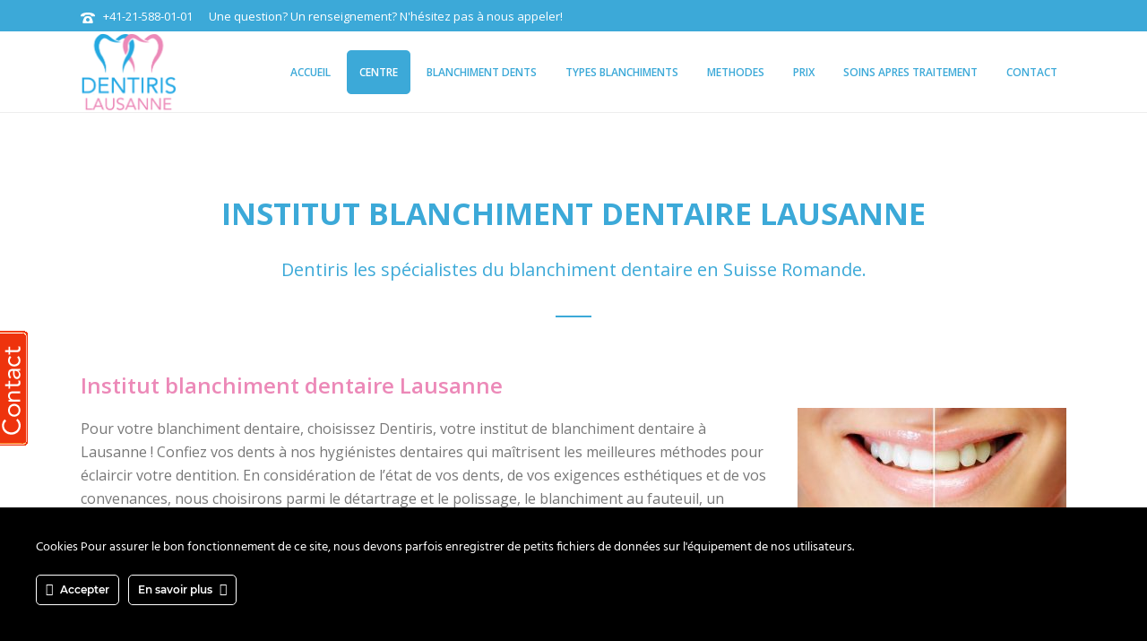

--- FILE ---
content_type: text/html; charset=UTF-8
request_url: https://www.blanchiment-lausanne.ch/institut-blanchiment-dentaire-lausanne/
body_size: 20696
content:
<!DOCTYPE html>
<html lang="fr-FR" >
<head>
    
<meta charset="UTF-8" />
<meta name="viewport" content="width=device-width, initial-scale=1.0, minimum-scale=1.0, maximum-scale=1.0, user-scalable=0" />
<meta http-equiv="X-UA-Compatible" content="IE=edge,chrome=1" />
<meta name="format-detection" content="telephone=no">
<script type="text/javascript">var ajaxurl = "https://www.blanchiment-lausanne.ch/wp-admin/admin-ajax.php"</script><meta name='robots' content='index, follow, max-image-preview:large, max-snippet:-1, max-video-preview:-1' />

            <script data-no-defer="1" data-ezscrex="false" data-cfasync="false" data-pagespeed-no-defer data-cookieconsent="ignore">
                var ctPublicFunctions = {"_ajax_nonce":"54b0fd06fa","_rest_nonce":"b8a8f688b7","_ajax_url":"\/wp-admin\/admin-ajax.php","_rest_url":"https:\/\/www.blanchiment-lausanne.ch\/wp-json\/","data__cookies_type":"native","data__ajax_type":"rest","data__bot_detector_enabled":0,"data__frontend_data_log_enabled":1,"cookiePrefix":"","wprocket_detected":false,"host_url":"www.blanchiment-lausanne.ch","text__ee_click_to_select":"Click to select the whole data","text__ee_original_email":"The complete one is","text__ee_got_it":"Got it","text__ee_blocked":"Blocked","text__ee_cannot_connect":"Cannot connect","text__ee_cannot_decode":"Can not decode email. Unknown reason","text__ee_email_decoder":"CleanTalk email decoder","text__ee_wait_for_decoding":"The magic is on the way!","text__ee_decoding_process":"Please wait a few seconds while we decode the contact data."}
            </script>
        
            <script data-no-defer="1" data-ezscrex="false" data-cfasync="false" data-pagespeed-no-defer data-cookieconsent="ignore">
                var ctPublic = {"_ajax_nonce":"54b0fd06fa","settings__forms__check_internal":"0","settings__forms__check_external":"0","settings__forms__force_protection":0,"settings__forms__search_test":1,"settings__forms__wc_add_to_cart":0,"settings__data__bot_detector_enabled":0,"settings__sfw__anti_crawler":0,"blog_home":"https:\/\/www.blanchiment-lausanne.ch\/","pixel__setting":"0","pixel__enabled":false,"pixel__url":null,"data__email_check_before_post":1,"data__email_check_exist_post":0,"data__cookies_type":"native","data__key_is_ok":true,"data__visible_fields_required":true,"wl_brandname":"Anti-Spam by CleanTalk","wl_brandname_short":"CleanTalk","ct_checkjs_key":1176516074,"emailEncoderPassKey":"29705f817489187492d974179af608c4","bot_detector_forms_excluded":"W10=","advancedCacheExists":false,"varnishCacheExists":false,"wc_ajax_add_to_cart":false}
            </script>
        <style id="critical-path-css" type='text/css'>/* non cached */ body,html{width:100%;height:100%;margin:0;padding:0}.page-preloader{top:0;left:0;z-index:999;position:fixed;height:100%;width:100%;text-align:center}.preloader-logo,.preloader-preview-area{top:50%;max-height:calc(50% - 20px);opacity:1}.preloader-preview-area{-webkit-animation-delay:-.2s;animation-delay:-.2s;-webkit-transform:translateY(100%);-ms-transform:translateY(100%);transform:translateY(100%);margin-top:10px;width:100%;text-align:center;position:absolute}.preloader-logo{max-width:90%;-webkit-transform:translateY(-100%);-ms-transform:translateY(-100%);transform:translateY(-100%);margin:-10px auto 0;position:relative}.ball-pulse>div,.ball-scale>div,.line-scale>div{margin:2px;display:inline-block}.ball-pulse>div{width:15px;height:15px;border-radius:100%;-webkit-animation-fill-mode:both;animation-fill-mode:both;-webkit-animation:ball-pulse .75s infinite cubic-bezier(.2,.68,.18,1.08);animation:ball-pulse .75s infinite cubic-bezier(.2,.68,.18,1.08)}.ball-pulse>div:nth-child(1){-webkit-animation-delay:-.36s;animation-delay:-.36s}.ball-pulse>div:nth-child(2){-webkit-animation-delay:-.24s;animation-delay:-.24s}.ball-pulse>div:nth-child(3){-webkit-animation-delay:-.12s;animation-delay:-.12s}@-webkit-keyframes ball-pulse{0%,80%{-webkit-transform:scale(1);transform:scale(1);opacity:1}45%{-webkit-transform:scale(.1);transform:scale(.1);opacity:.7}}@keyframes ball-pulse{0%,80%{-webkit-transform:scale(1);transform:scale(1);opacity:1}45%{-webkit-transform:scale(.1);transform:scale(.1);opacity:.7}}.ball-clip-rotate-pulse{position:relative;-webkit-transform:translateY(-15px) translateX(-10px);-ms-transform:translateY(-15px) translateX(-10px);transform:translateY(-15px) translateX(-10px);display:inline-block}.ball-clip-rotate-pulse>div{-webkit-animation-fill-mode:both;animation-fill-mode:both;position:absolute;top:0;left:0;border-radius:100%}.ball-clip-rotate-pulse>div:first-child{height:36px;width:36px;top:7px;left:-7px;-webkit-animation:ball-clip-rotate-pulse-scale 1s 0s cubic-bezier(.09,.57,.49,.9) infinite;animation:ball-clip-rotate-pulse-scale 1s 0s cubic-bezier(.09,.57,.49,.9) infinite}.ball-clip-rotate-pulse>div:last-child{position:absolute;width:50px;height:50px;left:-16px;top:-2px;background:0 0;border:2px solid;-webkit-animation:ball-clip-rotate-pulse-rotate 1s 0s cubic-bezier(.09,.57,.49,.9) infinite;animation:ball-clip-rotate-pulse-rotate 1s 0s cubic-bezier(.09,.57,.49,.9) infinite;-webkit-animation-duration:1s;animation-duration:1s}@-webkit-keyframes ball-clip-rotate-pulse-rotate{0%{-webkit-transform:rotate(0) scale(1);transform:rotate(0) scale(1)}50%{-webkit-transform:rotate(180deg) scale(.6);transform:rotate(180deg) scale(.6)}100%{-webkit-transform:rotate(360deg) scale(1);transform:rotate(360deg) scale(1)}}@keyframes ball-clip-rotate-pulse-rotate{0%{-webkit-transform:rotate(0) scale(1);transform:rotate(0) scale(1)}50%{-webkit-transform:rotate(180deg) scale(.6);transform:rotate(180deg) scale(.6)}100%{-webkit-transform:rotate(360deg) scale(1);transform:rotate(360deg) scale(1)}}@-webkit-keyframes ball-clip-rotate-pulse-scale{30%{-webkit-transform:scale(.3);transform:scale(.3)}100%{-webkit-transform:scale(1);transform:scale(1)}}@keyframes ball-clip-rotate-pulse-scale{30%{-webkit-transform:scale(.3);transform:scale(.3)}100%{-webkit-transform:scale(1);transform:scale(1)}}@-webkit-keyframes square-spin{25%{-webkit-transform:perspective(100px) rotateX(180deg) rotateY(0);transform:perspective(100px) rotateX(180deg) rotateY(0)}50%{-webkit-transform:perspective(100px) rotateX(180deg) rotateY(180deg);transform:perspective(100px) rotateX(180deg) rotateY(180deg)}75%{-webkit-transform:perspective(100px) rotateX(0) rotateY(180deg);transform:perspective(100px) rotateX(0) rotateY(180deg)}100%{-webkit-transform:perspective(100px) rotateX(0) rotateY(0);transform:perspective(100px) rotateX(0) rotateY(0)}}@keyframes square-spin{25%{-webkit-transform:perspective(100px) rotateX(180deg) rotateY(0);transform:perspective(100px) rotateX(180deg) rotateY(0)}50%{-webkit-transform:perspective(100px) rotateX(180deg) rotateY(180deg);transform:perspective(100px) rotateX(180deg) rotateY(180deg)}75%{-webkit-transform:perspective(100px) rotateX(0) rotateY(180deg);transform:perspective(100px) rotateX(0) rotateY(180deg)}100%{-webkit-transform:perspective(100px) rotateX(0) rotateY(0);transform:perspective(100px) rotateX(0) rotateY(0)}}.square-spin{display:inline-block}.square-spin>div{-webkit-animation-fill-mode:both;animation-fill-mode:both;width:50px;height:50px;-webkit-animation:square-spin 3s 0s cubic-bezier(.09,.57,.49,.9) infinite;animation:square-spin 3s 0s cubic-bezier(.09,.57,.49,.9) infinite}.cube-transition{position:relative;-webkit-transform:translate(-25px,-25px);-ms-transform:translate(-25px,-25px);transform:translate(-25px,-25px);display:inline-block}.cube-transition>div{-webkit-animation-fill-mode:both;animation-fill-mode:both;width:15px;height:15px;position:absolute;top:-5px;left:-5px;-webkit-animation:cube-transition 1.6s 0s infinite ease-in-out;animation:cube-transition 1.6s 0s infinite ease-in-out}.cube-transition>div:last-child{-webkit-animation-delay:-.8s;animation-delay:-.8s}@-webkit-keyframes cube-transition{25%{-webkit-transform:translateX(50px) scale(.5) rotate(-90deg);transform:translateX(50px) scale(.5) rotate(-90deg)}50%{-webkit-transform:translate(50px,50px) rotate(-180deg);transform:translate(50px,50px) rotate(-180deg)}75%{-webkit-transform:translateY(50px) scale(.5) rotate(-270deg);transform:translateY(50px) scale(.5) rotate(-270deg)}100%{-webkit-transform:rotate(-360deg);transform:rotate(-360deg)}}@keyframes cube-transition{25%{-webkit-transform:translateX(50px) scale(.5) rotate(-90deg);transform:translateX(50px) scale(.5) rotate(-90deg)}50%{-webkit-transform:translate(50px,50px) rotate(-180deg);transform:translate(50px,50px) rotate(-180deg)}75%{-webkit-transform:translateY(50px) scale(.5) rotate(-270deg);transform:translateY(50px) scale(.5) rotate(-270deg)}100%{-webkit-transform:rotate(-360deg);transform:rotate(-360deg)}}.ball-scale>div{border-radius:100%;-webkit-animation-fill-mode:both;animation-fill-mode:both;height:60px;width:60px;-webkit-animation:ball-scale 1s 0s ease-in-out infinite;animation:ball-scale 1s 0s ease-in-out infinite}.ball-scale-multiple>div,.line-scale>div{-webkit-animation-fill-mode:both;height:50px}@-webkit-keyframes ball-scale{0%{-webkit-transform:scale(0);transform:scale(0)}100%{-webkit-transform:scale(1);transform:scale(1);opacity:0}}@keyframes ball-scale{0%{-webkit-transform:scale(0);transform:scale(0)}100%{-webkit-transform:scale(1);transform:scale(1);opacity:0}}.line-scale>div{animation-fill-mode:both;width:5px;border-radius:2px}.line-scale>div:nth-child(1){-webkit-animation:line-scale 1s -.5s infinite cubic-bezier(.2,.68,.18,1.08);animation:line-scale 1s -.5s infinite cubic-bezier(.2,.68,.18,1.08)}.line-scale>div:nth-child(2){-webkit-animation:line-scale 1s -.4s infinite cubic-bezier(.2,.68,.18,1.08);animation:line-scale 1s -.4s infinite cubic-bezier(.2,.68,.18,1.08)}.line-scale>div:nth-child(3){-webkit-animation:line-scale 1s -.3s infinite cubic-bezier(.2,.68,.18,1.08);animation:line-scale 1s -.3s infinite cubic-bezier(.2,.68,.18,1.08)}.line-scale>div:nth-child(4){-webkit-animation:line-scale 1s -.2s infinite cubic-bezier(.2,.68,.18,1.08);animation:line-scale 1s -.2s infinite cubic-bezier(.2,.68,.18,1.08)}.line-scale>div:nth-child(5){-webkit-animation:line-scale 1s -.1s infinite cubic-bezier(.2,.68,.18,1.08);animation:line-scale 1s -.1s infinite cubic-bezier(.2,.68,.18,1.08)}@-webkit-keyframes line-scale{0%,100%{-webkit-transform:scaley(1);transform:scaley(1)}50%{-webkit-transform:scaley(.4);transform:scaley(.4)}}@keyframes line-scale{0%,100%{-webkit-transform:scaley(1);transform:scaley(1)}50%{-webkit-transform:scaley(.4);transform:scaley(.4)}}.ball-scale-multiple{position:relative;-webkit-transform:translateY(30px);-ms-transform:translateY(30px);transform:translateY(30px);display:inline-block}.ball-scale-multiple>div{border-radius:100%;animation-fill-mode:both;margin:0;position:absolute;left:-30px;top:0;opacity:0;width:50px;-webkit-animation:ball-scale-multiple 1s 0s linear infinite;animation:ball-scale-multiple 1s 0s linear infinite}.ball-scale-multiple>div:nth-child(2),.ball-scale-multiple>div:nth-child(3){-webkit-animation-delay:-.2s;animation-delay:-.2s}@-webkit-keyframes ball-scale-multiple{0%{-webkit-transform:scale(0);transform:scale(0);opacity:0}5%{opacity:1}100%{-webkit-transform:scale(1);transform:scale(1);opacity:0}}@keyframes ball-scale-multiple{0%{-webkit-transform:scale(0);transform:scale(0);opacity:0}5%{opacity:1}100%{-webkit-transform:scale(1);transform:scale(1);opacity:0}}.ball-pulse-sync{display:inline-block}.ball-pulse-sync>div{width:15px;height:15px;border-radius:100%;margin:2px;-webkit-animation-fill-mode:both;animation-fill-mode:both;display:inline-block}.ball-pulse-sync>div:nth-child(1){-webkit-animation:ball-pulse-sync .6s -.21s infinite ease-in-out;animation:ball-pulse-sync .6s -.21s infinite ease-in-out}.ball-pulse-sync>div:nth-child(2){-webkit-animation:ball-pulse-sync .6s -.14s infinite ease-in-out;animation:ball-pulse-sync .6s -.14s infinite ease-in-out}.ball-pulse-sync>div:nth-child(3){-webkit-animation:ball-pulse-sync .6s -70ms infinite ease-in-out;animation:ball-pulse-sync .6s -70ms infinite ease-in-out}@-webkit-keyframes ball-pulse-sync{33%{-webkit-transform:translateY(10px);transform:translateY(10px)}66%{-webkit-transform:translateY(-10px);transform:translateY(-10px)}100%{-webkit-transform:translateY(0);transform:translateY(0)}}@keyframes ball-pulse-sync{33%{-webkit-transform:translateY(10px);transform:translateY(10px)}66%{-webkit-transform:translateY(-10px);transform:translateY(-10px)}100%{-webkit-transform:translateY(0);transform:translateY(0)}}.transparent-circle{display:inline-block;border-top:.5em solid rgba(255,255,255,.2);border-right:.5em solid rgba(255,255,255,.2);border-bottom:.5em solid rgba(255,255,255,.2);border-left:.5em solid #fff;-webkit-transform:translateZ(0);transform:translateZ(0);-webkit-animation:transparent-circle 1.1s infinite linear;animation:transparent-circle 1.1s infinite linear;width:50px;height:50px;border-radius:50%}.transparent-circle:after{border-radius:50%;width:10em;height:10em}@-webkit-keyframes transparent-circle{0%{-webkit-transform:rotate(0);transform:rotate(0)}100%{-webkit-transform:rotate(360deg);transform:rotate(360deg)}}@keyframes transparent-circle{0%{-webkit-transform:rotate(0);transform:rotate(0)}100%{-webkit-transform:rotate(360deg);transform:rotate(360deg)}}.ball-spin-fade-loader{position:relative;top:-10px;left:-10px;display:inline-block}.ball-spin-fade-loader>div{width:15px;height:15px;border-radius:100%;margin:2px;-webkit-animation-fill-mode:both;animation-fill-mode:both;position:absolute;-webkit-animation:ball-spin-fade-loader 1s infinite linear;animation:ball-spin-fade-loader 1s infinite linear}.ball-spin-fade-loader>div:nth-child(1){top:25px;left:0;animation-delay:-.84s;-webkit-animation-delay:-.84s}.ball-spin-fade-loader>div:nth-child(2){top:17.05px;left:17.05px;animation-delay:-.72s;-webkit-animation-delay:-.72s}.ball-spin-fade-loader>div:nth-child(3){top:0;left:25px;animation-delay:-.6s;-webkit-animation-delay:-.6s}.ball-spin-fade-loader>div:nth-child(4){top:-17.05px;left:17.05px;animation-delay:-.48s;-webkit-animation-delay:-.48s}.ball-spin-fade-loader>div:nth-child(5){top:-25px;left:0;animation-delay:-.36s;-webkit-animation-delay:-.36s}.ball-spin-fade-loader>div:nth-child(6){top:-17.05px;left:-17.05px;animation-delay:-.24s;-webkit-animation-delay:-.24s}.ball-spin-fade-loader>div:nth-child(7){top:0;left:-25px;animation-delay:-.12s;-webkit-animation-delay:-.12s}.ball-spin-fade-loader>div:nth-child(8){top:17.05px;left:-17.05px;animation-delay:0s;-webkit-animation-delay:0s}@-webkit-keyframes ball-spin-fade-loader{50%{opacity:.3;-webkit-transform:scale(.4);transform:scale(.4)}100%{opacity:1;-webkit-transform:scale(1);transform:scale(1)}}@keyframes ball-spin-fade-loader{50%{opacity:.3;-webkit-transform:scale(.4);transform:scale(.4)}100%{opacity:1;-webkit-transform:scale(1);transform:scale(1)}}</style>
	<!-- This site is optimized with the Yoast SEO plugin v24.5 - https://yoast.com/wordpress/plugins/seo/ -->
	<title>institut blanchiment dentaire lausanne -votre centre Dentiris</title>
	<meta name="description" content="Les instituts de blanchiment Dentiris en Suisse Romande sont les spécialistes du blanchiment des dents. Venez nous rencontrer." />
	<link rel="canonical" href="https://www.blanchiment-lausanne.ch/institut-blanchiment-dentaire-lausanne/" />
	<meta property="og:locale" content="fr_FR" />
	<meta property="og:type" content="article" />
	<meta property="og:title" content="institut blanchiment dentaire lausanne -votre centre Dentiris" />
	<meta property="og:description" content="Les instituts de blanchiment Dentiris en Suisse Romande sont les spécialistes du blanchiment des dents. Venez nous rencontrer." />
	<meta property="og:url" content="https://www.blanchiment-lausanne.ch/institut-blanchiment-dentaire-lausanne/" />
	<meta property="og:site_name" content="blanchiment lausanne" />
	<meta property="article:modified_time" content="2016-10-05T08:06:02+00:00" />
	<meta property="og:image" content="https://www.blanchiment-lausanne.ch/wp-content/uploads/2016/09/institut-blanchiment-dentaire-lausanne-300x200.jpg" />
	<meta name="twitter:card" content="summary_large_image" />
	<meta name="twitter:label1" content="Durée de lecture estimée" />
	<meta name="twitter:data1" content="4 minutes" />
	<script type="application/ld+json" class="yoast-schema-graph">{"@context":"https://schema.org","@graph":[{"@type":"WebPage","@id":"https://www.blanchiment-lausanne.ch/institut-blanchiment-dentaire-lausanne/","url":"https://www.blanchiment-lausanne.ch/institut-blanchiment-dentaire-lausanne/","name":"institut blanchiment dentaire lausanne -votre centre Dentiris","isPartOf":{"@id":"https://www.blanchiment-lausanne.ch/#website"},"primaryImageOfPage":{"@id":"https://www.blanchiment-lausanne.ch/institut-blanchiment-dentaire-lausanne/#primaryimage"},"image":{"@id":"https://www.blanchiment-lausanne.ch/institut-blanchiment-dentaire-lausanne/#primaryimage"},"thumbnailUrl":"https://www.blanchiment-lausanne.ch/wp-content/uploads/2016/09/institut-blanchiment-dentaire-lausanne-300x200.jpg","datePublished":"2016-09-27T09:06:19+00:00","dateModified":"2016-10-05T08:06:02+00:00","description":"Les instituts de blanchiment Dentiris en Suisse Romande sont les spécialistes du blanchiment des dents. Venez nous rencontrer.","breadcrumb":{"@id":"https://www.blanchiment-lausanne.ch/institut-blanchiment-dentaire-lausanne/#breadcrumb"},"inLanguage":"fr-FR","potentialAction":[{"@type":"ReadAction","target":["https://www.blanchiment-lausanne.ch/institut-blanchiment-dentaire-lausanne/"]}]},{"@type":"ImageObject","inLanguage":"fr-FR","@id":"https://www.blanchiment-lausanne.ch/institut-blanchiment-dentaire-lausanne/#primaryimage","url":"https://www.blanchiment-lausanne.ch/wp-content/uploads/2016/09/institut-blanchiment-dentaire-lausanne.jpg","contentUrl":"https://www.blanchiment-lausanne.ch/wp-content/uploads/2016/09/institut-blanchiment-dentaire-lausanne.jpg","width":1690,"height":1124,"caption":"blanchiment dentaire lausanne"},{"@type":"BreadcrumbList","@id":"https://www.blanchiment-lausanne.ch/institut-blanchiment-dentaire-lausanne/#breadcrumb","itemListElement":[{"@type":"ListItem","position":1,"name":"Accueil","item":"https://www.blanchiment-lausanne.ch/"},{"@type":"ListItem","position":2,"name":"institut blanchiment dentaire lausanne"}]},{"@type":"WebSite","@id":"https://www.blanchiment-lausanne.ch/#website","url":"https://www.blanchiment-lausanne.ch/","name":"blanchiment lausanne","description":"","potentialAction":[{"@type":"SearchAction","target":{"@type":"EntryPoint","urlTemplate":"https://www.blanchiment-lausanne.ch/?s={search_term_string}"},"query-input":{"@type":"PropertyValueSpecification","valueRequired":true,"valueName":"search_term_string"}}],"inLanguage":"fr-FR"}]}</script>
	<!-- / Yoast SEO plugin. -->


<link rel='dns-prefetch' href='//fonts.googleapis.com' />
<link rel="alternate" type="application/rss+xml" title="blanchiment lausanne &raquo; Flux" href="https://www.blanchiment-lausanne.ch/feed/" />
<link rel="alternate" type="application/rss+xml" title="blanchiment lausanne &raquo; Flux des commentaires" href="https://www.blanchiment-lausanne.ch/comments/feed/" />

<link rel="shortcut icon" href="https://www.blanchiment-lausanne.ch/wp-content/uploads/2016/09/favicon_dentiris.png"  />
<script type="text/javascript">
window.abb = {};
php = {};
window.PHP = {};
PHP.ajax = "https://www.blanchiment-lausanne.ch/wp-admin/admin-ajax.php";PHP.wp_p_id = "51";var mk_header_parallax, mk_banner_parallax, mk_page_parallax, mk_footer_parallax, mk_body_parallax;
var mk_images_dir = "https://www.blanchiment-lausanne.ch/wp-content/themes/jupiter/assets/images",
mk_theme_js_path = "https://www.blanchiment-lausanne.ch/wp-content/themes/jupiter/assets/js",
mk_theme_dir = "https://www.blanchiment-lausanne.ch/wp-content/themes/jupiter",
mk_captcha_placeholder = "Enter Captcha",
mk_captcha_invalid_txt = "Invalid. Try again.",
mk_captcha_correct_txt = "Captcha correct.",
mk_responsive_nav_width = 1140,
mk_vertical_header_back = "Back",
mk_vertical_header_anim = "1",
mk_check_rtl = true,
mk_grid_width = 1140,
mk_ajax_search_option = "fullscreen_search",
mk_preloader_bg_color = "#ffffff",
mk_accent_color = "#3ca9d8",
mk_go_to_top =  "false",
mk_smooth_scroll =  "true",
mk_preloader_bar_color = "#3ca9d8",
mk_preloader_logo = "";
var mk_header_parallax = false,
mk_banner_parallax = false,
mk_page_parallax = false,
mk_footer_parallax = false,
mk_body_parallax = false,
mk_no_more_posts = "No More Posts";
</script>
<script type="text/javascript">
/* <![CDATA[ */
window._wpemojiSettings = {"baseUrl":"https:\/\/s.w.org\/images\/core\/emoji\/15.0.3\/72x72\/","ext":".png","svgUrl":"https:\/\/s.w.org\/images\/core\/emoji\/15.0.3\/svg\/","svgExt":".svg","source":{"concatemoji":"https:\/\/www.blanchiment-lausanne.ch\/wp-includes\/js\/wp-emoji-release.min.js?ver=94df18af07d302b017f4c48eb14fc87c"}};
/*! This file is auto-generated */
!function(i,n){var o,s,e;function c(e){try{var t={supportTests:e,timestamp:(new Date).valueOf()};sessionStorage.setItem(o,JSON.stringify(t))}catch(e){}}function p(e,t,n){e.clearRect(0,0,e.canvas.width,e.canvas.height),e.fillText(t,0,0);var t=new Uint32Array(e.getImageData(0,0,e.canvas.width,e.canvas.height).data),r=(e.clearRect(0,0,e.canvas.width,e.canvas.height),e.fillText(n,0,0),new Uint32Array(e.getImageData(0,0,e.canvas.width,e.canvas.height).data));return t.every(function(e,t){return e===r[t]})}function u(e,t,n){switch(t){case"flag":return n(e,"\ud83c\udff3\ufe0f\u200d\u26a7\ufe0f","\ud83c\udff3\ufe0f\u200b\u26a7\ufe0f")?!1:!n(e,"\ud83c\uddfa\ud83c\uddf3","\ud83c\uddfa\u200b\ud83c\uddf3")&&!n(e,"\ud83c\udff4\udb40\udc67\udb40\udc62\udb40\udc65\udb40\udc6e\udb40\udc67\udb40\udc7f","\ud83c\udff4\u200b\udb40\udc67\u200b\udb40\udc62\u200b\udb40\udc65\u200b\udb40\udc6e\u200b\udb40\udc67\u200b\udb40\udc7f");case"emoji":return!n(e,"\ud83d\udc26\u200d\u2b1b","\ud83d\udc26\u200b\u2b1b")}return!1}function f(e,t,n){var r="undefined"!=typeof WorkerGlobalScope&&self instanceof WorkerGlobalScope?new OffscreenCanvas(300,150):i.createElement("canvas"),a=r.getContext("2d",{willReadFrequently:!0}),o=(a.textBaseline="top",a.font="600 32px Arial",{});return e.forEach(function(e){o[e]=t(a,e,n)}),o}function t(e){var t=i.createElement("script");t.src=e,t.defer=!0,i.head.appendChild(t)}"undefined"!=typeof Promise&&(o="wpEmojiSettingsSupports",s=["flag","emoji"],n.supports={everything:!0,everythingExceptFlag:!0},e=new Promise(function(e){i.addEventListener("DOMContentLoaded",e,{once:!0})}),new Promise(function(t){var n=function(){try{var e=JSON.parse(sessionStorage.getItem(o));if("object"==typeof e&&"number"==typeof e.timestamp&&(new Date).valueOf()<e.timestamp+604800&&"object"==typeof e.supportTests)return e.supportTests}catch(e){}return null}();if(!n){if("undefined"!=typeof Worker&&"undefined"!=typeof OffscreenCanvas&&"undefined"!=typeof URL&&URL.createObjectURL&&"undefined"!=typeof Blob)try{var e="postMessage("+f.toString()+"("+[JSON.stringify(s),u.toString(),p.toString()].join(",")+"));",r=new Blob([e],{type:"text/javascript"}),a=new Worker(URL.createObjectURL(r),{name:"wpTestEmojiSupports"});return void(a.onmessage=function(e){c(n=e.data),a.terminate(),t(n)})}catch(e){}c(n=f(s,u,p))}t(n)}).then(function(e){for(var t in e)n.supports[t]=e[t],n.supports.everything=n.supports.everything&&n.supports[t],"flag"!==t&&(n.supports.everythingExceptFlag=n.supports.everythingExceptFlag&&n.supports[t]);n.supports.everythingExceptFlag=n.supports.everythingExceptFlag&&!n.supports.flag,n.DOMReady=!1,n.readyCallback=function(){n.DOMReady=!0}}).then(function(){return e}).then(function(){var e;n.supports.everything||(n.readyCallback(),(e=n.source||{}).concatemoji?t(e.concatemoji):e.wpemoji&&e.twemoji&&(t(e.twemoji),t(e.wpemoji)))}))}((window,document),window._wpemojiSettings);
/* ]]> */
</script>
<link rel='stylesheet' id='ct-ultimate-gdpr-cookie-popup-css' href='https://www.blanchiment-lausanne.ch/wp-content/plugins/ct-ultimate-gdpr/assets/css/cookie-popup.min.css?ver=94df18af07d302b017f4c48eb14fc87c' type='text/css' media='all' />
<style id='ct-ultimate-gdpr-cookie-popup-inline-css' type='text/css'>
.ct-ultimate-gdpr-cookie-modal-btn a {
    background: #000000 !important;
    border: 2px solid #000000 !important;
}
 @media screen and (min-width: 1024px) {
.ct-ultimate-gdpr-cookie-modal-slider-able li, .ct-ultimate-gdpr-cookie-modal-slider-not-able li {
  line-height: 20px !important;
  font-size: 16px !important;
  margin-top: 10px !important;
}
html:not([dir=rtl]) .ct-ultimate-gdpr-cookie-modal-slider-not-able li:before {
    color: red !important;
    content: '\f00d';
}
html:not([dir=rtl]) .ct-ultimate-gdpr-cookie-modal-slider-able li:before {
    color: green !important;
    content: '\f00c';
}
ct-ultimate-gdpr-slider-not-block .ct-ultimate-gdpr-slider {
  border: 3px solid #82aa3b !important;
}
#ct-ultimate-gdpr-cookie-open {
    padding: 10px 15px !important;
}
</style>
<link rel='stylesheet' id='ct-ultimate-gdpr-custom-fonts-css' href='https://www.blanchiment-lausanne.ch/wp-content/plugins/ct-ultimate-gdpr/assets/css/fonts/fonts.css?ver=94df18af07d302b017f4c48eb14fc87c' type='text/css' media='all' />
<link rel='stylesheet' id='dashicons-css' href='https://www.blanchiment-lausanne.ch/wp-includes/css/dashicons.min.css?ver=94df18af07d302b017f4c48eb14fc87c' type='text/css' media='all' />
<style id='wp-emoji-styles-inline-css' type='text/css'>

	img.wp-smiley, img.emoji {
		display: inline !important;
		border: none !important;
		box-shadow: none !important;
		height: 1em !important;
		width: 1em !important;
		margin: 0 0.07em !important;
		vertical-align: -0.1em !important;
		background: none !important;
		padding: 0 !important;
	}
</style>
<link rel='stylesheet' id='wp-block-library-css' href='https://www.blanchiment-lausanne.ch/wp-includes/css/dist/block-library/style.min.css?ver=94df18af07d302b017f4c48eb14fc87c' type='text/css' media='all' />
<style id='classic-theme-styles-inline-css' type='text/css'>
/*! This file is auto-generated */
.wp-block-button__link{color:#fff;background-color:#32373c;border-radius:9999px;box-shadow:none;text-decoration:none;padding:calc(.667em + 2px) calc(1.333em + 2px);font-size:1.125em}.wp-block-file__button{background:#32373c;color:#fff;text-decoration:none}
</style>
<style id='global-styles-inline-css' type='text/css'>
body{--wp--preset--color--black: #000000;--wp--preset--color--cyan-bluish-gray: #abb8c3;--wp--preset--color--white: #ffffff;--wp--preset--color--pale-pink: #f78da7;--wp--preset--color--vivid-red: #cf2e2e;--wp--preset--color--luminous-vivid-orange: #ff6900;--wp--preset--color--luminous-vivid-amber: #fcb900;--wp--preset--color--light-green-cyan: #7bdcb5;--wp--preset--color--vivid-green-cyan: #00d084;--wp--preset--color--pale-cyan-blue: #8ed1fc;--wp--preset--color--vivid-cyan-blue: #0693e3;--wp--preset--color--vivid-purple: #9b51e0;--wp--preset--gradient--vivid-cyan-blue-to-vivid-purple: linear-gradient(135deg,rgba(6,147,227,1) 0%,rgb(155,81,224) 100%);--wp--preset--gradient--light-green-cyan-to-vivid-green-cyan: linear-gradient(135deg,rgb(122,220,180) 0%,rgb(0,208,130) 100%);--wp--preset--gradient--luminous-vivid-amber-to-luminous-vivid-orange: linear-gradient(135deg,rgba(252,185,0,1) 0%,rgba(255,105,0,1) 100%);--wp--preset--gradient--luminous-vivid-orange-to-vivid-red: linear-gradient(135deg,rgba(255,105,0,1) 0%,rgb(207,46,46) 100%);--wp--preset--gradient--very-light-gray-to-cyan-bluish-gray: linear-gradient(135deg,rgb(238,238,238) 0%,rgb(169,184,195) 100%);--wp--preset--gradient--cool-to-warm-spectrum: linear-gradient(135deg,rgb(74,234,220) 0%,rgb(151,120,209) 20%,rgb(207,42,186) 40%,rgb(238,44,130) 60%,rgb(251,105,98) 80%,rgb(254,248,76) 100%);--wp--preset--gradient--blush-light-purple: linear-gradient(135deg,rgb(255,206,236) 0%,rgb(152,150,240) 100%);--wp--preset--gradient--blush-bordeaux: linear-gradient(135deg,rgb(254,205,165) 0%,rgb(254,45,45) 50%,rgb(107,0,62) 100%);--wp--preset--gradient--luminous-dusk: linear-gradient(135deg,rgb(255,203,112) 0%,rgb(199,81,192) 50%,rgb(65,88,208) 100%);--wp--preset--gradient--pale-ocean: linear-gradient(135deg,rgb(255,245,203) 0%,rgb(182,227,212) 50%,rgb(51,167,181) 100%);--wp--preset--gradient--electric-grass: linear-gradient(135deg,rgb(202,248,128) 0%,rgb(113,206,126) 100%);--wp--preset--gradient--midnight: linear-gradient(135deg,rgb(2,3,129) 0%,rgb(40,116,252) 100%);--wp--preset--font-size--small: 13px;--wp--preset--font-size--medium: 20px;--wp--preset--font-size--large: 36px;--wp--preset--font-size--x-large: 42px;--wp--preset--spacing--20: 0.44rem;--wp--preset--spacing--30: 0.67rem;--wp--preset--spacing--40: 1rem;--wp--preset--spacing--50: 1.5rem;--wp--preset--spacing--60: 2.25rem;--wp--preset--spacing--70: 3.38rem;--wp--preset--spacing--80: 5.06rem;--wp--preset--shadow--natural: 6px 6px 9px rgba(0, 0, 0, 0.2);--wp--preset--shadow--deep: 12px 12px 50px rgba(0, 0, 0, 0.4);--wp--preset--shadow--sharp: 6px 6px 0px rgba(0, 0, 0, 0.2);--wp--preset--shadow--outlined: 6px 6px 0px -3px rgba(255, 255, 255, 1), 6px 6px rgba(0, 0, 0, 1);--wp--preset--shadow--crisp: 6px 6px 0px rgba(0, 0, 0, 1);}:where(.is-layout-flex){gap: 0.5em;}:where(.is-layout-grid){gap: 0.5em;}body .is-layout-flex{display: flex;}body .is-layout-flex{flex-wrap: wrap;align-items: center;}body .is-layout-flex > *{margin: 0;}body .is-layout-grid{display: grid;}body .is-layout-grid > *{margin: 0;}:where(.wp-block-columns.is-layout-flex){gap: 2em;}:where(.wp-block-columns.is-layout-grid){gap: 2em;}:where(.wp-block-post-template.is-layout-flex){gap: 1.25em;}:where(.wp-block-post-template.is-layout-grid){gap: 1.25em;}.has-black-color{color: var(--wp--preset--color--black) !important;}.has-cyan-bluish-gray-color{color: var(--wp--preset--color--cyan-bluish-gray) !important;}.has-white-color{color: var(--wp--preset--color--white) !important;}.has-pale-pink-color{color: var(--wp--preset--color--pale-pink) !important;}.has-vivid-red-color{color: var(--wp--preset--color--vivid-red) !important;}.has-luminous-vivid-orange-color{color: var(--wp--preset--color--luminous-vivid-orange) !important;}.has-luminous-vivid-amber-color{color: var(--wp--preset--color--luminous-vivid-amber) !important;}.has-light-green-cyan-color{color: var(--wp--preset--color--light-green-cyan) !important;}.has-vivid-green-cyan-color{color: var(--wp--preset--color--vivid-green-cyan) !important;}.has-pale-cyan-blue-color{color: var(--wp--preset--color--pale-cyan-blue) !important;}.has-vivid-cyan-blue-color{color: var(--wp--preset--color--vivid-cyan-blue) !important;}.has-vivid-purple-color{color: var(--wp--preset--color--vivid-purple) !important;}.has-black-background-color{background-color: var(--wp--preset--color--black) !important;}.has-cyan-bluish-gray-background-color{background-color: var(--wp--preset--color--cyan-bluish-gray) !important;}.has-white-background-color{background-color: var(--wp--preset--color--white) !important;}.has-pale-pink-background-color{background-color: var(--wp--preset--color--pale-pink) !important;}.has-vivid-red-background-color{background-color: var(--wp--preset--color--vivid-red) !important;}.has-luminous-vivid-orange-background-color{background-color: var(--wp--preset--color--luminous-vivid-orange) !important;}.has-luminous-vivid-amber-background-color{background-color: var(--wp--preset--color--luminous-vivid-amber) !important;}.has-light-green-cyan-background-color{background-color: var(--wp--preset--color--light-green-cyan) !important;}.has-vivid-green-cyan-background-color{background-color: var(--wp--preset--color--vivid-green-cyan) !important;}.has-pale-cyan-blue-background-color{background-color: var(--wp--preset--color--pale-cyan-blue) !important;}.has-vivid-cyan-blue-background-color{background-color: var(--wp--preset--color--vivid-cyan-blue) !important;}.has-vivid-purple-background-color{background-color: var(--wp--preset--color--vivid-purple) !important;}.has-black-border-color{border-color: var(--wp--preset--color--black) !important;}.has-cyan-bluish-gray-border-color{border-color: var(--wp--preset--color--cyan-bluish-gray) !important;}.has-white-border-color{border-color: var(--wp--preset--color--white) !important;}.has-pale-pink-border-color{border-color: var(--wp--preset--color--pale-pink) !important;}.has-vivid-red-border-color{border-color: var(--wp--preset--color--vivid-red) !important;}.has-luminous-vivid-orange-border-color{border-color: var(--wp--preset--color--luminous-vivid-orange) !important;}.has-luminous-vivid-amber-border-color{border-color: var(--wp--preset--color--luminous-vivid-amber) !important;}.has-light-green-cyan-border-color{border-color: var(--wp--preset--color--light-green-cyan) !important;}.has-vivid-green-cyan-border-color{border-color: var(--wp--preset--color--vivid-green-cyan) !important;}.has-pale-cyan-blue-border-color{border-color: var(--wp--preset--color--pale-cyan-blue) !important;}.has-vivid-cyan-blue-border-color{border-color: var(--wp--preset--color--vivid-cyan-blue) !important;}.has-vivid-purple-border-color{border-color: var(--wp--preset--color--vivid-purple) !important;}.has-vivid-cyan-blue-to-vivid-purple-gradient-background{background: var(--wp--preset--gradient--vivid-cyan-blue-to-vivid-purple) !important;}.has-light-green-cyan-to-vivid-green-cyan-gradient-background{background: var(--wp--preset--gradient--light-green-cyan-to-vivid-green-cyan) !important;}.has-luminous-vivid-amber-to-luminous-vivid-orange-gradient-background{background: var(--wp--preset--gradient--luminous-vivid-amber-to-luminous-vivid-orange) !important;}.has-luminous-vivid-orange-to-vivid-red-gradient-background{background: var(--wp--preset--gradient--luminous-vivid-orange-to-vivid-red) !important;}.has-very-light-gray-to-cyan-bluish-gray-gradient-background{background: var(--wp--preset--gradient--very-light-gray-to-cyan-bluish-gray) !important;}.has-cool-to-warm-spectrum-gradient-background{background: var(--wp--preset--gradient--cool-to-warm-spectrum) !important;}.has-blush-light-purple-gradient-background{background: var(--wp--preset--gradient--blush-light-purple) !important;}.has-blush-bordeaux-gradient-background{background: var(--wp--preset--gradient--blush-bordeaux) !important;}.has-luminous-dusk-gradient-background{background: var(--wp--preset--gradient--luminous-dusk) !important;}.has-pale-ocean-gradient-background{background: var(--wp--preset--gradient--pale-ocean) !important;}.has-electric-grass-gradient-background{background: var(--wp--preset--gradient--electric-grass) !important;}.has-midnight-gradient-background{background: var(--wp--preset--gradient--midnight) !important;}.has-small-font-size{font-size: var(--wp--preset--font-size--small) !important;}.has-medium-font-size{font-size: var(--wp--preset--font-size--medium) !important;}.has-large-font-size{font-size: var(--wp--preset--font-size--large) !important;}.has-x-large-font-size{font-size: var(--wp--preset--font-size--x-large) !important;}
.wp-block-navigation a:where(:not(.wp-element-button)){color: inherit;}
:where(.wp-block-post-template.is-layout-flex){gap: 1.25em;}:where(.wp-block-post-template.is-layout-grid){gap: 1.25em;}
:where(.wp-block-columns.is-layout-flex){gap: 2em;}:where(.wp-block-columns.is-layout-grid){gap: 2em;}
.wp-block-pullquote{font-size: 1.5em;line-height: 1.6;}
</style>
<link rel='stylesheet' id='cleantalk-public-css-css' href='https://www.blanchiment-lausanne.ch/wp-content/plugins/cleantalk-spam-protect/css/cleantalk-public.min.css?ver=6.70.1_1766182700' type='text/css' media='all' />
<link rel='stylesheet' id='cleantalk-email-decoder-css-css' href='https://www.blanchiment-lausanne.ch/wp-content/plugins/cleantalk-spam-protect/css/cleantalk-email-decoder.min.css?ver=6.70.1_1766182700' type='text/css' media='all' />
<link rel='stylesheet' id='contact-form-7-css' href='https://www.blanchiment-lausanne.ch/wp-content/plugins/contact-form-7/includes/css/styles.css?ver=5.9.8' type='text/css' media='all' />
<link rel='stylesheet' id='ct-ultimate-gdpr-css' href='https://www.blanchiment-lausanne.ch/wp-content/plugins/ct-ultimate-gdpr/assets/css/style.min.css?ver=5.3.6' type='text/css' media='all' />
<link rel='stylesheet' id='ct-ultimate-gdpr-font-awesome-css' href='https://www.blanchiment-lausanne.ch/wp-content/plugins/ct-ultimate-gdpr/assets/css/fonts/font-awesome/css/font-awesome.min.css?ver=94df18af07d302b017f4c48eb14fc87c' type='text/css' media='all' />
<link rel='stylesheet' id='to-top-css' href='https://www.blanchiment-lausanne.ch/wp-content/plugins/to-top/public/css/to-top-public.css?ver=2.5.5' type='text/css' media='all' />
<link rel='stylesheet' id='theme-styles-css' href='https://www.blanchiment-lausanne.ch/wp-content/themes/jupiter/assets/stylesheet/min/core-styles.css?ver=5.2' type='text/css' media='all' />
<link rel='stylesheet' id='google-font-api-special-1-css' href='https://fonts.googleapis.com/css?family=Open+Sans%3A100italic%2C200italic%2C300italic%2C400italic%2C500italic%2C600italic%2C700italic%2C800italic%2C900italic%2C100%2C200%2C300%2C400%2C500%2C600%2C700%2C800%2C900&#038;ver=94df18af07d302b017f4c48eb14fc87c' type='text/css' media='all' />
<link rel='stylesheet' id='ct-ultimate-gdpr-jquery-ui-css' href='https://www.blanchiment-lausanne.ch/wp-content/plugins/ct-ultimate-gdpr/assets/css/jquery-ui.min.css?ver=94df18af07d302b017f4c48eb14fc87c' type='text/css' media='all' />
<link rel='stylesheet' id='js_composer_front-css' href='https://www.blanchiment-lausanne.ch/wp-content/plugins/js_composer_theme/assets/css/js_composer.min.css?ver=4.12.1' type='text/css' media='all' />
<link rel='stylesheet' id='global-assets-css-css' href='https://www.blanchiment-lausanne.ch/wp-content/uploads/mk_assets/components-production.min.css?ver=1736273112' type='text/css' media='all' />
<link rel='stylesheet' id='theme-options-css' href='https://www.blanchiment-lausanne.ch/wp-content/uploads/mk_assets/theme-options-production.css?ver=1736273112' type='text/css' media='all' />
<link rel='stylesheet' id='mk-style-css' href='https://www.blanchiment-lausanne.ch/wp-content/themes/jupiter/style.css?ver=94df18af07d302b017f4c48eb14fc87c' type='text/css' media='all' />
<link rel='stylesheet' id='theme-dynamic-styles-css' href='https://www.blanchiment-lausanne.ch/wp-content/themes/jupiter/custom.css?ver=94df18af07d302b017f4c48eb14fc87c' type='text/css' media='all' />
<style id='theme-dynamic-styles-inline-css' type='text/css'>
body { background-color:#fff; } .mk-header { background-color:#f7f7f7;background-size:cover;-webkit-background-size:cover;-moz-background-size:cover; } .mk-header-bg { background-color:#fff; } .mk-classic-nav-bg { background-color:#ffffff; } #theme-page { background-color:#fff; } #mk-footer { background-color:#3ca9d8; } #mk-boxed-layout { -webkit-box-shadow:0 0 0px rgba(0, 0, 0, 0); -moz-box-shadow:0 0 0px rgba(0, 0, 0, 0); box-shadow:0 0 0px rgba(0, 0, 0, 0); } .mk-news-tab .mk-tabs-tabs .is-active a, .mk-fancy-title.pattern-style span, .mk-fancy-title.pattern-style.color-gradient span:after, .page-bg-color { background-color:#fff; } .page-title { font-size:20px; color:#4d4d4d; text-transform:uppercase; font-weight:400; letter-spacing:2px; } .page-subtitle { font-size:14px; line-height:100%; color:#a3a3a3; font-size:14px; text-transform:none; } .header-style-1 .mk-header-padding-wrapper, .header-style-2 .mk-header-padding-wrapper, .header-style-3 .mk-header-padding-wrapper { padding-top:126px; } @font-face { font-family:'star'; src:url('https://www.blanchiment-lausanne.ch/wp-content/themes/jupiter/assets/stylesheet/fonts/star/font.eot'); src:url('https://www.blanchiment-lausanne.ch/wp-content/themes/jupiter/assets/stylesheet/fonts/star/font.eot?#iefix') format('embedded-opentype'), url('https://www.blanchiment-lausanne.ch/wp-content/themes/jupiter/assets/stylesheet/fonts/star/font.woff') format('woff'), url('https://www.blanchiment-lausanne.ch/wp-content/themes/jupiter/assets/stylesheet/fonts/star/font.ttf') format('truetype'), url('https://www.blanchiment-lausanne.ch/wp-content/themes/jupiter/assets/stylesheet/fonts/star/font.svg#star') format('svg'); font-weight:normal; font-style:normal; } @font-face { font-family:'WooCommerce'; src:url('https://www.blanchiment-lausanne.ch/wp-content/themes/jupiter/assets/stylesheet/fonts/woocommerce/font.eot'); src:url('https://www.blanchiment-lausanne.ch/wp-content/themes/jupiter/assets/stylesheet/fonts/woocommerce/font.eot?#iefix') format('embedded-opentype'), url('https://www.blanchiment-lausanne.ch/wp-content/themes/jupiter/assets/stylesheet/fonts/woocommerce/font.woff') format('woff'), url('https://www.blanchiment-lausanne.ch/wp-content/themes/jupiter/assets/stylesheet/fonts/woocommerce/font.ttf') format('truetype'), url('https://www.blanchiment-lausanne.ch/wp-content/themes/jupiter/assets/stylesheet/fonts/woocommerce/font.svg#WooCommerce') format('svg'); font-weight:normal; font-style:normal; }#fancy-title-2{letter-spacing:0px;text-transform:uppercase;font-size:34px;color:;text-align:center;font-style:inherit;font-weight:bold;padding-top:40px;padding-bottom:0px;}#fancy-title-2 span{}#fancy-title-3{letter-spacing:0px;text-transform:none;font-size:20px;color:;text-align:center;font-style:inherit;font-weight:inherit;padding-top:10px;padding-bottom:20px;}#fancy-title-3 span{} #divider-4 { padding:0px 0 60px; } #divider-4 .divider-inner { border-top-color:#3ca9d8; width:40px } #divider-4 .divider-inner:after { } #text-block-5 { margin-bottom:0px; text-align:left; } .mk-main-wrapper-holder:nth-child(1){ display:none!important; } .mk-svg-icon-wrapper{display:none;} .vc_cta3-content-header h2{ text-transform:none !important; } h2.mk-fancy-title{ text-transform:none !important; } h3{ text-transform:none !important; } body .Devis_Button { cursor:pointer; cursor:hand; overflow:hidden; position:fixed; _position:absolute; display:block; top:50%; _top:expression(eval(document.body.scrollTop)+525); left:-2px; z-index:2147000000; margin:0; padding:0; border-collapse:collapse; border-spacing:0; border:none; outline:none; font-size:0px; line-height:0px; } a.referencement{ color:#FFF !important; } a.referencement:hover{ color:#FFF !important; text-decoration:underline; } .page-id-37 .mk-main-wrapper-holder:nth-child(1), .page-id-39 .mk-main-wrapper-holder:nth-child(1), .page-id-41 .mk-main-wrapper-holder:nth-child(1), .page-id-43 .mk-main-wrapper-holder:nth-child(1), .page-id-47 .mk-main-wrapper-holder:nth-child(1), .page-id-49 .mk-main-wrapper-holder:nth-child(1), .page-id-51 .mk-main-wrapper-holder:nth-child(1), .page-id-53 .mk-main-wrapper-holder:nth-child(1), .page-id-55 .mk-main-wrapper-holder:nth-child(1), .page-id-58 .mk-main-wrapper-holder:nth-child(1), .page-id-60 .mk-main-wrapper-holder:nth-child(1), .page-id-62 .mk-main-wrapper-holder:nth-child(1), .page-id-64 .mk-main-wrapper-holder:nth-child(1), .page-id-66 .mk-main-wrapper-holder:nth-child(1), .page-id-70 .mk-main-wrapper-holder:nth-child(1), .page-id-80 .mk-main-wrapper-holder:nth-child(1), .page-id-78 .mk-main-wrapper-holder:nth-child(1), .page-id-76 .mk-main-wrapper-holder:nth-child(1), .page-id-72 .mk-main-wrapper-holder:nth-child(1), .page-id-83 .mk-main-wrapper-holder:nth-child(1), .page-id-87 .mk-main-wrapper-holder:nth-child(1), .page-id-89 .mk-main-wrapper-holder:nth-child(1), .page-id-91 .mk-main-wrapper-holder:nth-child(1), .page-id-93 .mk-main-wrapper-holder:nth-child(1), .page-id-19 .mk-main-wrapper-holder:nth-child(1), .page-id-11 .mk-main-wrapper-holder:nth-child(1), .page-id-13 .mk-main-wrapper-holder:nth-child(1), .page-id-17 .mk-main-wrapper-holder:nth-child(1), .page-id-15 .mk-main-wrapper-holder:nth-child(1), .page-id-68 .mk-main-wrapper-holder:nth-child(1){ display:block !important; } .wpcf7-submit{ border:2px solid #24a9e1; border-radius:3px; color:#24a9e1; } .wpcf7-submit:hover{ background:#24a9e1; border:2px solid #24a9e1; }
</style>
<script type="text/javascript" src="https://www.blanchiment-lausanne.ch/wp-includes/js/jquery/jquery.min.js?ver=3.7.1" id="jquery-core-js"></script>
<script type="text/javascript" src="https://www.blanchiment-lausanne.ch/wp-includes/js/jquery/jquery-migrate.min.js?ver=3.4.1" id="jquery-migrate-js"></script>
<script type="text/javascript" src="https://www.blanchiment-lausanne.ch/wp-content/plugins/cleantalk-spam-protect/js/apbct-public-bundle_gathering.min.js?ver=6.70.1_1766182700" id="apbct-public-bundle_gathering.min-js-js"></script>
<script type="text/javascript" src="//www.blanchiment-lausanne.ch/wp-content/plugins/revslider/sr6/assets/js/rbtools.min.js?ver=6.7.14" async id="tp-tools-js"></script>
<script type="text/javascript" src="//www.blanchiment-lausanne.ch/wp-content/plugins/revslider/sr6/assets/js/rs6.min.js?ver=6.7.14" async id="revmin-js"></script>
<script type="text/javascript" id="to-top-js-extra">
/* <![CDATA[ */
var to_top_options = {"scroll_offset":"100","icon_opacity":"50","style":"icon","icon_type":"dashicons-arrow-up-alt2","icon_color":"#ffffff","icon_bg_color":"#000000","icon_size":"32","border_radius":"5","image":"https:\/\/www.blanchiment-lausanne.ch\/wp-content\/plugins\/to-top\/admin\/images\/default.png","image_width":"65","image_alt":"","location":"bottom-right","margin_x":"20","margin_y":"20","show_on_admin":"0","enable_autohide":"0","autohide_time":"2","enable_hide_small_device":"0","small_device_max_width":"640","reset":"0"};
/* ]]> */
</script>
<script async type="text/javascript" src="https://www.blanchiment-lausanne.ch/wp-content/plugins/to-top/public/js/to-top-public.js?ver=2.5.5" id="to-top-js"></script>
<script type="text/javascript" id="ct-ultimate-gdpr-cookie-list-js-extra">
/* <![CDATA[ */
var ct_ultimate_gdpr_cookie_list = {"list":[]};
/* ]]> */
</script>
<script type="text/javascript" src="https://www.blanchiment-lausanne.ch/wp-content/plugins/ct-ultimate-gdpr/assets/js/cookie-list.js?ver=5.3.6" id="ct-ultimate-gdpr-cookie-list-js"></script>
<script type="text/javascript" src="https://www.blanchiment-lausanne.ch/wp-content/plugins/ct-ultimate-gdpr/assets/js/shortcode-block-cookie.js?ver=5.3.6" id="ct-ultimate-gdpr-shortcode-block-cookie-js"></script>
<link rel="https://api.w.org/" href="https://www.blanchiment-lausanne.ch/wp-json/" /><link rel="alternate" type="application/json" href="https://www.blanchiment-lausanne.ch/wp-json/wp/v2/pages/51" /><link rel="EditURI" type="application/rsd+xml" title="RSD" href="https://www.blanchiment-lausanne.ch/xmlrpc.php?rsd" />

<link rel='shortlink' href='https://www.blanchiment-lausanne.ch/?p=51' />
<link rel="alternate" type="application/json+oembed" href="https://www.blanchiment-lausanne.ch/wp-json/oembed/1.0/embed?url=https%3A%2F%2Fwww.blanchiment-lausanne.ch%2Finstitut-blanchiment-dentaire-lausanne%2F" />
<link rel="alternate" type="text/xml+oembed" href="https://www.blanchiment-lausanne.ch/wp-json/oembed/1.0/embed?url=https%3A%2F%2Fwww.blanchiment-lausanne.ch%2Finstitut-blanchiment-dentaire-lausanne%2F&#038;format=xml" />
<script> var isTest = false; </script>
<style id="js-media-query-css">.mk-event-countdown-ul:media( max-width: 750px ) li{width:90%;display:block;margin:0 auto 15px}.mk-process-steps:media( max-width: 960px ) ul:before{display:none!important}.mk-process-steps:media( max-width: 960px ) li{margin-bottom:30px!important;width:100%!important;text-align:center}</style><style type="text/css">.recentcomments a{display:inline !important;padding:0 !important;margin:0 !important;}</style><meta name="generator" content="Powered by Visual Composer - drag and drop page builder for WordPress."/>
<!--[if lte IE 9]><link rel="stylesheet" type="text/css" href="https://www.blanchiment-lausanne.ch/wp-content/plugins/js_composer_theme/assets/css/vc_lte_ie9.min.css" media="screen"><![endif]--><!--[if IE  8]><link rel="stylesheet" type="text/css" href="https://www.blanchiment-lausanne.ch/wp-content/plugins/js_composer_theme/assets/css/vc-ie8.min.css" media="screen"><![endif]--><meta name="generator" content="Powered by Slider Revolution 6.7.14 - responsive, Mobile-Friendly Slider Plugin for WordPress with comfortable drag and drop interface." />
<script>function setREVStartSize(e){
			//window.requestAnimationFrame(function() {
				window.RSIW = window.RSIW===undefined ? window.innerWidth : window.RSIW;
				window.RSIH = window.RSIH===undefined ? window.innerHeight : window.RSIH;
				try {
					var pw = document.getElementById(e.c).parentNode.offsetWidth,
						newh;
					pw = pw===0 || isNaN(pw) || (e.l=="fullwidth" || e.layout=="fullwidth") ? window.RSIW : pw;
					e.tabw = e.tabw===undefined ? 0 : parseInt(e.tabw);
					e.thumbw = e.thumbw===undefined ? 0 : parseInt(e.thumbw);
					e.tabh = e.tabh===undefined ? 0 : parseInt(e.tabh);
					e.thumbh = e.thumbh===undefined ? 0 : parseInt(e.thumbh);
					e.tabhide = e.tabhide===undefined ? 0 : parseInt(e.tabhide);
					e.thumbhide = e.thumbhide===undefined ? 0 : parseInt(e.thumbhide);
					e.mh = e.mh===undefined || e.mh=="" || e.mh==="auto" ? 0 : parseInt(e.mh,0);
					if(e.layout==="fullscreen" || e.l==="fullscreen")
						newh = Math.max(e.mh,window.RSIH);
					else{
						e.gw = Array.isArray(e.gw) ? e.gw : [e.gw];
						for (var i in e.rl) if (e.gw[i]===undefined || e.gw[i]===0) e.gw[i] = e.gw[i-1];
						e.gh = e.el===undefined || e.el==="" || (Array.isArray(e.el) && e.el.length==0)? e.gh : e.el;
						e.gh = Array.isArray(e.gh) ? e.gh : [e.gh];
						for (var i in e.rl) if (e.gh[i]===undefined || e.gh[i]===0) e.gh[i] = e.gh[i-1];
											
						var nl = new Array(e.rl.length),
							ix = 0,
							sl;
						e.tabw = e.tabhide>=pw ? 0 : e.tabw;
						e.thumbw = e.thumbhide>=pw ? 0 : e.thumbw;
						e.tabh = e.tabhide>=pw ? 0 : e.tabh;
						e.thumbh = e.thumbhide>=pw ? 0 : e.thumbh;
						for (var i in e.rl) nl[i] = e.rl[i]<window.RSIW ? 0 : e.rl[i];
						sl = nl[0];
						for (var i in nl) if (sl>nl[i] && nl[i]>0) { sl = nl[i]; ix=i;}
						var m = pw>(e.gw[ix]+e.tabw+e.thumbw) ? 1 : (pw-(e.tabw+e.thumbw)) / (e.gw[ix]);
						newh =  (e.gh[ix] * m) + (e.tabh + e.thumbh);
					}
					var el = document.getElementById(e.c);
					if (el!==null && el) el.style.height = newh+"px";
					el = document.getElementById(e.c+"_wrapper");
					if (el!==null && el) {
						el.style.height = newh+"px";
						el.style.display = "block";
					}
				} catch(e){
					console.log("Failure at Presize of Slider:" + e)
				}
			//});
		  };</script>
<meta name="generator" content="jupiter 5.2" />
<style type="text/css" data-type="vc_shortcodes-custom-css">.vc_custom_1467711459576{margin-bottom: 70px !important;}</style><noscript><style type="text/css"> .wpb_animate_when_almost_visible { opacity: 1; }</style></noscript></head>

<body class="page-template-default page page-id-51 loading wpb-js-composer js-comp-ver-4.12.1 vc_responsive" itemscope="itemscope" itemtype="https://schema.org/WebPage"  data-adminbar="">

	
	<!-- Target for scroll anchors to achieve native browser bahaviour + possible enhancements like smooth scrolling -->
	<div id="top-of-page"></div>

		<div id="mk-boxed-layout">

			<div id="mk-theme-container" >

				 
    <header data-height='90'
                data-sticky-height='55'
                data-responsive-height='90'
                data-transparent-skin=''
                data-header-style='1'
                data-sticky-style='fixed'
                data-sticky-offset='header' id="mk-header-1" class="mk-header header-style-1 header-align-left  toolbar-true menu-hover-3 sticky-style-fixed mk-background-stretch boxed-header " role="banner" itemscope="itemscope" itemtype="https://schema.org/WPHeader" >
                    <div class="mk-header-holder">
                
<div class="mk-header-toolbar">

            <div class="mk-grid header-grid">
            
    
        <div class="mk-toolbar-holder">
        
	<span class="header-toolbar-contact">
		<svg  class="mk-svg-icon" data-name="mk-moon-phone-3" data-cacheid="icon-696de01e63e0b" style=" height:16px; width: 16px; "  xmlns="http://www.w3.org/2000/svg" viewBox="0 0 512 512"><path d="M457.153 103.648c53.267 30.284 54.847 62.709 54.849 85.349v3.397c0 5.182-4.469 9.418-9.928 9.418h-120.146c-5.459 0-9.928-4.236-9.928-9.418v-11.453c0-28.605-27.355-33.175-42.449-35.605-15.096-2.426-52.617-4.777-73.48-4.777h-.14300000000000002c-20.862 0-58.387 2.35-73.48 4.777-15.093 2.427-42.449 6.998-42.449 35.605v11.453c0 5.182-4.469 9.418-9.926 9.418h-120.146c-5.457 0-9.926-4.236-9.926-9.418v-3.397c0-22.64 1.58-55.065 54.847-85.349 63.35-36.01 153.929-39.648 201.08-39.648l.077.078.066-.078c47.152 0 137.732 3.634 201.082 39.648zm-201.152 88.352c-28.374 0-87.443 2.126-117.456 38.519-30.022 36.383-105.09 217.481-38.147 217.481h311.201c66.945 0-8.125-181.098-38.137-217.481-30.018-36.393-89.1-38.519-117.461-38.519zm-.001 192c-35.346 0-64-28.653-64-64s28.654-64 64-64c35.347 0 64 28.653 64 64s-28.653 64-64 64z"/></svg>		<a href="tel:+41-21-588-01-01">+41-21-588-01-01</a>
	</span>

<span class="mk-header-tagline">Une question? Un renseignement? N'hésitez pas à nous appeler!</span>
        </div>   

                </div>
        
</div>
                <div class="mk-header-inner add-header-height">

                    <div class="mk-header-bg "></div>

                                            <div class="mk-toolbar-resposnive-icon"><svg  class="mk-svg-icon" data-name="mk-icon-chevron-down" data-cacheid="icon-696de01e64589" xmlns="http://www.w3.org/2000/svg" viewBox="0 0 1792 1792"><path d="M1683 808l-742 741q-19 19-45 19t-45-19l-742-741q-19-19-19-45.5t19-45.5l166-165q19-19 45-19t45 19l531 531 531-531q19-19 45-19t45 19l166 165q19 19 19 45.5t-19 45.5z"/></svg></div>
                    
                                                <div class="mk-grid header-grid">
                    
                            <div class="mk-header-nav-container one-row-style menu-hover-style-3" role="navigation" itemscope="itemscope" itemtype="https://schema.org/SiteNavigationElement" >
                                <nav class="mk-main-navigation js-main-nav"><ul id="menu-main-nav" class="main-navigation-ul"><li id="menu-item-27" class="menu-item menu-item-type-post_type menu-item-object-page menu-item-home no-mega-menu"><a class="menu-item-link js-smooth-scroll"  href="https://www.blanchiment-lausanne.ch/">Accueil</a></li>
<li id="menu-item-99" class="menu-item menu-item-type-custom menu-item-object-custom current-menu-ancestor current-menu-parent menu-item-has-children no-mega-menu"><a class="menu-item-link js-smooth-scroll"  href="#">centre</a>
<ul style="" class="sub-menu ">
	<li id="menu-item-100" class="menu-item menu-item-type-post_type menu-item-object-page"><a class="menu-item-link js-smooth-scroll"  href="https://www.blanchiment-lausanne.ch/centre-blanchiment-dentaire-lausanne/">centre blanchiment dentaire lausanne</a></li>
	<li id="menu-item-101" class="menu-item menu-item-type-post_type menu-item-object-page"><a class="menu-item-link js-smooth-scroll"  href="https://www.blanchiment-lausanne.ch/centre-blanchiment-dentaire-vaud/">centre blanchiment dentaire Vaud</a></li>
	<li id="menu-item-102" class="menu-item menu-item-type-post_type menu-item-object-page"><a class="menu-item-link js-smooth-scroll"  href="https://www.blanchiment-lausanne.ch/clinique-dentaire-lausanne/">clinique dentaire lausanne</a></li>
	<li id="menu-item-103" class="menu-item menu-item-type-post_type menu-item-object-page"><a class="menu-item-link js-smooth-scroll"  href="https://www.blanchiment-lausanne.ch/clinique-dentaire-vaud/">clinique dentaire vaud</a></li>
	<li id="menu-item-104" class="menu-item menu-item-type-post_type menu-item-object-page current-menu-item page_item page-item-51 current_page_item"><a class="menu-item-link js-smooth-scroll"  href="https://www.blanchiment-lausanne.ch/institut-blanchiment-dentaire-lausanne/">institut blanchiment dentaire lausanne</a></li>
	<li id="menu-item-105" class="menu-item menu-item-type-post_type menu-item-object-page"><a class="menu-item-link js-smooth-scroll"  href="https://www.blanchiment-lausanne.ch/institut-blanchiment-dentaire-vaud/">institut blanchiment dentaire vaud</a></li>
</ul>
</li>
<li id="menu-item-96" class="menu-item menu-item-type-custom menu-item-object-custom menu-item-has-children no-mega-menu"><a class="menu-item-link js-smooth-scroll"  href="#">blanchiment dents</a>
<ul style="" class="sub-menu ">
	<li id="menu-item-97" class="menu-item menu-item-type-post_type menu-item-object-page"><a class="menu-item-link js-smooth-scroll"  href="https://www.blanchiment-lausanne.ch/blanchiment-dents-lausanne/">blanchiment des dents lausanne</a></li>
	<li id="menu-item-98" class="menu-item menu-item-type-post_type menu-item-object-page"><a class="menu-item-link js-smooth-scroll"  href="https://www.blanchiment-lausanne.ch/blanchiment-dents-vaud/">blanchiment des dents vaud</a></li>
</ul>
</li>
<li id="menu-item-134" class="menu-item menu-item-type-custom menu-item-object-custom menu-item-has-children no-mega-menu"><a class="menu-item-link js-smooth-scroll"  href="#">types blanchiments</a>
<ul style="" class="sub-menu ">
	<li id="menu-item-135" class="menu-item menu-item-type-post_type menu-item-object-page"><a class="menu-item-link js-smooth-scroll"  href="https://www.blanchiment-lausanne.ch/blanchiment-de-surface/">blanchiment de surface</a></li>
	<li id="menu-item-136" class="menu-item menu-item-type-post_type menu-item-object-page"><a class="menu-item-link js-smooth-scroll"  href="https://www.blanchiment-lausanne.ch/blanchiment-externe/">blanchiment externe</a></li>
	<li id="menu-item-137" class="menu-item menu-item-type-post_type menu-item-object-page"><a class="menu-item-link js-smooth-scroll"  href="https://www.blanchiment-lausanne.ch/blanchiment-interne/">blanchiment interne</a></li>
</ul>
</li>
<li id="menu-item-106" class="menu-item menu-item-type-custom menu-item-object-custom menu-item-has-children no-mega-menu"><a class="menu-item-link js-smooth-scroll"  href="#">methodes</a>
<ul style="" class="sub-menu ">
	<li id="menu-item-107" class="menu-item menu-item-type-post_type menu-item-object-page"><a class="menu-item-link js-smooth-scroll"  href="https://www.blanchiment-lausanne.ch/blanchiment-a-lumiere-pulsee/">blanchiment a la lumiere pulsee</a></li>
	<li id="menu-item-109" class="menu-item menu-item-type-post_type menu-item-object-page"><a class="menu-item-link js-smooth-scroll"  href="https://www.blanchiment-lausanne.ch/blanchiment-des-dents/">blanchiment des dents</a></li>
	<li id="menu-item-110" class="menu-item menu-item-type-post_type menu-item-object-page"><a class="menu-item-link js-smooth-scroll"  href="https://www.blanchiment-lausanne.ch/blanchiment-dents-laser/">blanchiment des dents au laser</a></li>
	<li id="menu-item-111" class="menu-item menu-item-type-post_type menu-item-object-page"><a class="menu-item-link js-smooth-scroll"  href="https://www.blanchiment-lausanne.ch/blanchiment-dents-gouttiere/">blanchiment des dents avec gouttiere</a></li>
	<li id="menu-item-112" class="menu-item menu-item-type-post_type menu-item-object-page"><a class="menu-item-link js-smooth-scroll"  href="https://www.blanchiment-lausanne.ch/blanchiment-pose-de-facettes/">blanchiment pose de facettes</a></li>
	<li id="menu-item-113" class="menu-item menu-item-type-post_type menu-item-object-page"><a class="menu-item-link js-smooth-scroll"  href="https://www.blanchiment-lausanne.ch/kit-de-blanchiment-dentaire/">kit de blanchiment dentaire</a></li>
	<li id="menu-item-114" class="menu-item menu-item-type-post_type menu-item-object-page"><a class="menu-item-link js-smooth-scroll"  href="https://www.blanchiment-lausanne.ch/produits-blanchissants-dentaire/">produits blanchissants dentaire</a></li>
	<li id="menu-item-115" class="menu-item menu-item-type-post_type menu-item-object-page"><a class="menu-item-link js-smooth-scroll"  href="https://www.blanchiment-lausanne.ch/traitement-blanchiment-dents/">traitement blanchiment des dents</a></li>
</ul>
</li>
<li id="menu-item-127" class="menu-item menu-item-type-custom menu-item-object-custom menu-item-has-children no-mega-menu"><a class="menu-item-link js-smooth-scroll"  href="#">Prix</a>
<ul style="" class="sub-menu ">
	<li id="menu-item-129" class="menu-item menu-item-type-post_type menu-item-object-page"><a class="menu-item-link js-smooth-scroll"  href="https://www.blanchiment-lausanne.ch/prix-blanchiment-dents-gouttieres/">prix blanchiment des dents avec gouttieres</a></li>
	<li id="menu-item-130" class="menu-item menu-item-type-post_type menu-item-object-page"><a class="menu-item-link js-smooth-scroll"  href="https://www.blanchiment-lausanne.ch/prix-blanchiment-dents-laser/">prix blanchiment des dents au laser</a></li>
	<li id="menu-item-131" class="menu-item menu-item-type-post_type menu-item-object-page"><a class="menu-item-link js-smooth-scroll"  href="https://www.blanchiment-lausanne.ch/prix-blanchiment-dents/">prix blanchiment des dents</a></li>
	<li id="menu-item-132" class="menu-item menu-item-type-post_type menu-item-object-page"><a class="menu-item-link js-smooth-scroll"  href="https://www.blanchiment-lausanne.ch/prix-blanchiment-a-lumiere-pulsee/">prix blanchiment a la lumiere pulsee</a></li>
	<li id="menu-item-128" class="menu-item menu-item-type-post_type menu-item-object-page"><a class="menu-item-link js-smooth-scroll"  href="https://www.blanchiment-lausanne.ch/prix-pose-de-facettes/">prix pose de facettes</a></li>
</ul>
</li>
<li id="menu-item-133" class="menu-item menu-item-type-post_type menu-item-object-page no-mega-menu"><a class="menu-item-link js-smooth-scroll"  href="https://www.blanchiment-lausanne.ch/soins-apres-traitement/">soins apres traitement</a></li>
<li id="menu-item-26" class="menu-item menu-item-type-post_type menu-item-object-page no-mega-menu"><a class="menu-item-link js-smooth-scroll"  href="https://www.blanchiment-lausanne.ch/contact/">contact</a></li>
</ul></nav>
	<div class="main-nav-side-search">
		<a class="mk-search-trigger add-header-height mk-fullscreen-trigger" href="#"><i class="mk-svg-icon-wrapper"><svg  class="mk-svg-icon" data-name="mk-icon-search" data-cacheid="icon-696de01e69cfa" style=" height:16px; width: 14.857142857143px; "  xmlns="http://www.w3.org/2000/svg" viewBox="0 0 1664 1792"><path d="M1152 832q0-185-131.5-316.5t-316.5-131.5-316.5 131.5-131.5 316.5 131.5 316.5 316.5 131.5 316.5-131.5 131.5-316.5zm512 832q0 52-38 90t-90 38q-54 0-90-38l-343-342q-179 124-399 124-143 0-273.5-55.5t-225-150-150-225-55.5-273.5 55.5-273.5 150-225 225-150 273.5-55.5 273.5 55.5 225 150 150 225 55.5 273.5q0 220-124 399l343 343q37 37 37 90z"/></svg></i></a>
	</div>

                            </div>
                            
<div class="mk-nav-responsive-link">
    <div class="mk-css-icon-menu">
        <div class="mk-css-icon-menu-line-1"></div>
        <div class="mk-css-icon-menu-line-2"></div>
        <div class="mk-css-icon-menu-line-3"></div>
    </div>
</div>        <div class=" header-logo fit-logo-img add-header-height  logo-has-sticky">

	    <a href="https://www.blanchiment-lausanne.ch" title="blanchiment lausanne">
	    
			             <img class="mk-desktop-logo dark-logo" title="" alt="" src="https://www.blanchiment-lausanne.ch/wp-content/uploads/2016/09/logo_dentiris_v.png" />
			    
			    			             <img class="mk-desktop-logo light-logo" title="" alt="" src="https://www.blanchiment-lausanne.ch/wp-content/uploads/2016/09/logo_dentiris_v.png" />
			    			    
			    			    
			    			             <img class="mk-sticky-logo" title="" alt="" src="https://www.blanchiment-lausanne.ch/wp-content/uploads/2016/09/logo_dentiris_v.png" />
			    	    </a>
    </div>

                                            </div>
                    
                    <div class="mk-header-right">
                                            </div>

                </div>
                
<div class="mk-responsive-wrap">

	<nav class="menu-main-nav-container"><ul id="menu-main-nav-1" class="mk-responsive-nav"><li id="menu-item-27" class="menu-item menu-item-type-post_type menu-item-object-page menu-item-home"><a class="menu-item-link js-smooth-scroll"  href="https://www.blanchiment-lausanne.ch/">Accueil</a></li>
<li id="menu-item-99" class="menu-item menu-item-type-custom menu-item-object-custom current-menu-ancestor current-menu-parent menu-item-has-children"><a class="menu-item-link js-smooth-scroll"  href="#">centre</a><span class="mk-nav-arrow mk-nav-sub-closed"><svg  class="mk-svg-icon" data-name="mk-moon-arrow-down" data-cacheid="icon-696de01e6b692" style=" height:16px; width: 16px; "  xmlns="http://www.w3.org/2000/svg" viewBox="0 0 512 512"><path d="M512 192l-96-96-160 160-160-160-96 96 256 255.999z"/></svg></span>
<ul class="sub-menu ">
	<li id="menu-item-100" class="menu-item menu-item-type-post_type menu-item-object-page"><a class="menu-item-link js-smooth-scroll"  href="https://www.blanchiment-lausanne.ch/centre-blanchiment-dentaire-lausanne/">centre blanchiment dentaire lausanne</a></li>
	<li id="menu-item-101" class="menu-item menu-item-type-post_type menu-item-object-page"><a class="menu-item-link js-smooth-scroll"  href="https://www.blanchiment-lausanne.ch/centre-blanchiment-dentaire-vaud/">centre blanchiment dentaire Vaud</a></li>
	<li id="menu-item-102" class="menu-item menu-item-type-post_type menu-item-object-page"><a class="menu-item-link js-smooth-scroll"  href="https://www.blanchiment-lausanne.ch/clinique-dentaire-lausanne/">clinique dentaire lausanne</a></li>
	<li id="menu-item-103" class="menu-item menu-item-type-post_type menu-item-object-page"><a class="menu-item-link js-smooth-scroll"  href="https://www.blanchiment-lausanne.ch/clinique-dentaire-vaud/">clinique dentaire vaud</a></li>
	<li id="menu-item-104" class="menu-item menu-item-type-post_type menu-item-object-page current-menu-item page_item page-item-51 current_page_item"><a class="menu-item-link js-smooth-scroll"  href="https://www.blanchiment-lausanne.ch/institut-blanchiment-dentaire-lausanne/">institut blanchiment dentaire lausanne</a></li>
	<li id="menu-item-105" class="menu-item menu-item-type-post_type menu-item-object-page"><a class="menu-item-link js-smooth-scroll"  href="https://www.blanchiment-lausanne.ch/institut-blanchiment-dentaire-vaud/">institut blanchiment dentaire vaud</a></li>
</ul>
</li>
<li id="menu-item-96" class="menu-item menu-item-type-custom menu-item-object-custom menu-item-has-children"><a class="menu-item-link js-smooth-scroll"  href="#">blanchiment dents</a><span class="mk-nav-arrow mk-nav-sub-closed"><svg  class="mk-svg-icon" data-name="mk-moon-arrow-down" data-cacheid="icon-696de01e6b904" style=" height:16px; width: 16px; "  xmlns="http://www.w3.org/2000/svg" viewBox="0 0 512 512"><path d="M512 192l-96-96-160 160-160-160-96 96 256 255.999z"/></svg></span>
<ul class="sub-menu ">
	<li id="menu-item-97" class="menu-item menu-item-type-post_type menu-item-object-page"><a class="menu-item-link js-smooth-scroll"  href="https://www.blanchiment-lausanne.ch/blanchiment-dents-lausanne/">blanchiment des dents lausanne</a></li>
	<li id="menu-item-98" class="menu-item menu-item-type-post_type menu-item-object-page"><a class="menu-item-link js-smooth-scroll"  href="https://www.blanchiment-lausanne.ch/blanchiment-dents-vaud/">blanchiment des dents vaud</a></li>
</ul>
</li>
<li id="menu-item-134" class="menu-item menu-item-type-custom menu-item-object-custom menu-item-has-children"><a class="menu-item-link js-smooth-scroll"  href="#">types blanchiments</a><span class="mk-nav-arrow mk-nav-sub-closed"><svg  class="mk-svg-icon" data-name="mk-moon-arrow-down" data-cacheid="icon-696de01e6ba5b" style=" height:16px; width: 16px; "  xmlns="http://www.w3.org/2000/svg" viewBox="0 0 512 512"><path d="M512 192l-96-96-160 160-160-160-96 96 256 255.999z"/></svg></span>
<ul class="sub-menu ">
	<li id="menu-item-135" class="menu-item menu-item-type-post_type menu-item-object-page"><a class="menu-item-link js-smooth-scroll"  href="https://www.blanchiment-lausanne.ch/blanchiment-de-surface/">blanchiment de surface</a></li>
	<li id="menu-item-136" class="menu-item menu-item-type-post_type menu-item-object-page"><a class="menu-item-link js-smooth-scroll"  href="https://www.blanchiment-lausanne.ch/blanchiment-externe/">blanchiment externe</a></li>
	<li id="menu-item-137" class="menu-item menu-item-type-post_type menu-item-object-page"><a class="menu-item-link js-smooth-scroll"  href="https://www.blanchiment-lausanne.ch/blanchiment-interne/">blanchiment interne</a></li>
</ul>
</li>
<li id="menu-item-106" class="menu-item menu-item-type-custom menu-item-object-custom menu-item-has-children"><a class="menu-item-link js-smooth-scroll"  href="#">methodes</a><span class="mk-nav-arrow mk-nav-sub-closed"><svg  class="mk-svg-icon" data-name="mk-moon-arrow-down" data-cacheid="icon-696de01e6bbfd" style=" height:16px; width: 16px; "  xmlns="http://www.w3.org/2000/svg" viewBox="0 0 512 512"><path d="M512 192l-96-96-160 160-160-160-96 96 256 255.999z"/></svg></span>
<ul class="sub-menu ">
	<li id="menu-item-107" class="menu-item menu-item-type-post_type menu-item-object-page"><a class="menu-item-link js-smooth-scroll"  href="https://www.blanchiment-lausanne.ch/blanchiment-a-lumiere-pulsee/">blanchiment a la lumiere pulsee</a></li>
	<li id="menu-item-109" class="menu-item menu-item-type-post_type menu-item-object-page"><a class="menu-item-link js-smooth-scroll"  href="https://www.blanchiment-lausanne.ch/blanchiment-des-dents/">blanchiment des dents</a></li>
	<li id="menu-item-110" class="menu-item menu-item-type-post_type menu-item-object-page"><a class="menu-item-link js-smooth-scroll"  href="https://www.blanchiment-lausanne.ch/blanchiment-dents-laser/">blanchiment des dents au laser</a></li>
	<li id="menu-item-111" class="menu-item menu-item-type-post_type menu-item-object-page"><a class="menu-item-link js-smooth-scroll"  href="https://www.blanchiment-lausanne.ch/blanchiment-dents-gouttiere/">blanchiment des dents avec gouttiere</a></li>
	<li id="menu-item-112" class="menu-item menu-item-type-post_type menu-item-object-page"><a class="menu-item-link js-smooth-scroll"  href="https://www.blanchiment-lausanne.ch/blanchiment-pose-de-facettes/">blanchiment pose de facettes</a></li>
	<li id="menu-item-113" class="menu-item menu-item-type-post_type menu-item-object-page"><a class="menu-item-link js-smooth-scroll"  href="https://www.blanchiment-lausanne.ch/kit-de-blanchiment-dentaire/">kit de blanchiment dentaire</a></li>
	<li id="menu-item-114" class="menu-item menu-item-type-post_type menu-item-object-page"><a class="menu-item-link js-smooth-scroll"  href="https://www.blanchiment-lausanne.ch/produits-blanchissants-dentaire/">produits blanchissants dentaire</a></li>
	<li id="menu-item-115" class="menu-item menu-item-type-post_type menu-item-object-page"><a class="menu-item-link js-smooth-scroll"  href="https://www.blanchiment-lausanne.ch/traitement-blanchiment-dents/">traitement blanchiment des dents</a></li>
</ul>
</li>
<li id="menu-item-127" class="menu-item menu-item-type-custom menu-item-object-custom menu-item-has-children"><a class="menu-item-link js-smooth-scroll"  href="#">Prix</a><span class="mk-nav-arrow mk-nav-sub-closed"><svg  class="mk-svg-icon" data-name="mk-moon-arrow-down" data-cacheid="icon-696de01e6beb7" style=" height:16px; width: 16px; "  xmlns="http://www.w3.org/2000/svg" viewBox="0 0 512 512"><path d="M512 192l-96-96-160 160-160-160-96 96 256 255.999z"/></svg></span>
<ul class="sub-menu ">
	<li id="menu-item-129" class="menu-item menu-item-type-post_type menu-item-object-page"><a class="menu-item-link js-smooth-scroll"  href="https://www.blanchiment-lausanne.ch/prix-blanchiment-dents-gouttieres/">prix blanchiment des dents avec gouttieres</a></li>
	<li id="menu-item-130" class="menu-item menu-item-type-post_type menu-item-object-page"><a class="menu-item-link js-smooth-scroll"  href="https://www.blanchiment-lausanne.ch/prix-blanchiment-dents-laser/">prix blanchiment des dents au laser</a></li>
	<li id="menu-item-131" class="menu-item menu-item-type-post_type menu-item-object-page"><a class="menu-item-link js-smooth-scroll"  href="https://www.blanchiment-lausanne.ch/prix-blanchiment-dents/">prix blanchiment des dents</a></li>
	<li id="menu-item-132" class="menu-item menu-item-type-post_type menu-item-object-page"><a class="menu-item-link js-smooth-scroll"  href="https://www.blanchiment-lausanne.ch/prix-blanchiment-a-lumiere-pulsee/">prix blanchiment a la lumiere pulsee</a></li>
	<li id="menu-item-128" class="menu-item menu-item-type-post_type menu-item-object-page"><a class="menu-item-link js-smooth-scroll"  href="https://www.blanchiment-lausanne.ch/prix-pose-de-facettes/">prix pose de facettes</a></li>
</ul>
</li>
<li id="menu-item-133" class="menu-item menu-item-type-post_type menu-item-object-page"><a class="menu-item-link js-smooth-scroll"  href="https://www.blanchiment-lausanne.ch/soins-apres-traitement/">soins apres traitement</a></li>
<li id="menu-item-26" class="menu-item menu-item-type-post_type menu-item-object-page"><a class="menu-item-link js-smooth-scroll"  href="https://www.blanchiment-lausanne.ch/contact/">contact</a></li>
</ul></nav>
			<form class="responsive-searchform" method="get" action="https://www.blanchiment-lausanne.ch">
		    <input type="text" class="text-input" value="" name="s" id="s" placeholder="Search.." />
		    <i><input value="" type="submit" /><svg  class="mk-svg-icon" data-name="mk-icon-search" data-cacheid="icon-696de01e6c139" xmlns="http://www.w3.org/2000/svg" viewBox="0 0 1664 1792"><path d="M1152 832q0-185-131.5-316.5t-316.5-131.5-316.5 131.5-131.5 316.5 131.5 316.5 316.5 131.5 316.5-131.5 131.5-316.5zm512 832q0 52-38 90t-90 38q-54 0-90-38l-343-342q-179 124-399 124-143 0-273.5-55.5t-225-150-150-225-55.5-273.5 55.5-273.5 150-225 225-150 273.5-55.5 273.5 55.5 225 150 150 225 55.5 273.5q0 220-124 399l343 343q37 37 37 90z"/></svg></i>
		</form>
		

</div>
        
            </div>
        
        <div class="mk-header-padding-wrapper"></div>
                
    </header>
        
        <div id="theme-page" class="master-holder  clearfix" role="main" itemprop="mainContentOfPage" >
            <div class="mk-main-wrapper-holder">
                <div id="mk-page-id-51" class="theme-page-wrapper mk-main-wrapper mk-grid full-layout  ">
                      <div class="theme-content " itemprop="mainContentOfPage">
                            

<div class="wpb_row vc_row  mk-fullwidth-false  attched-false    vc_row-fluid  js-master-row ">
		
			
<div style="" class="vc_col-sm-12 wpb_column column_container  _ height-full">
	
<h1 id="fancy-title-2" class="mk-fancy-title  simple-style  color-single">
	<span>
				Institut blanchiment dentaire Lausanne			</span>
</h1>
<div class="clearboth"></div>



</div>
	</div>



<div class="wpb_row vc_row  mk-fullwidth-false  attched-false    vc_row-fluid  js-master-row ">
		
			
<div style="" class="vc_col-sm-12 wpb_column column_container  _ height-full">
	
<h2 id="fancy-title-3" class="mk-fancy-title  mk-animate-element bottom-to-top  simple-style  color-single">
	<span>
				Dentiris les spécialistes du blanchiment dentaire en Suisse Romande.			</span>
</h2>
<div class="clearboth"></div>



<div id="divider-4" class="mk-divider custom-width center thick_solid  ">

			<div class="divider-inner"></div>
	
</div>
<div class="clearboth"></div></div>
	</div>



<div class="wpb_row vc_row  mk-fullwidth-false  attched-false    vc_custom_1467711459576 vc_row-fluid  js-master-row ">
		
			
<div style="" class="vc_col-sm-12 wpb_column column_container  _ height-full">
	
<div id="text-block-5" class="mk-text-block   ">

	
	<h3 class="p1">Institut blanchiment dentaire Lausanne</h3>
<p><img fetchpriority="high" decoding="async" class="alignright wp-image-196 size-medium" src="https://www.blanchiment-lausanne.ch/wp-content/uploads/2016/09/institut-blanchiment-dentaire-lausanne-300x200.jpg" alt="Teeth whitening , before and after comparison" width="300" height="200" srcset="https://www.blanchiment-lausanne.ch/wp-content/uploads/2016/09/institut-blanchiment-dentaire-lausanne-300x200.jpg 300w, https://www.blanchiment-lausanne.ch/wp-content/uploads/2016/09/institut-blanchiment-dentaire-lausanne-768x511.jpg 768w, https://www.blanchiment-lausanne.ch/wp-content/uploads/2016/09/institut-blanchiment-dentaire-lausanne-1024x681.jpg 1024w, https://www.blanchiment-lausanne.ch/wp-content/uploads/2016/09/institut-blanchiment-dentaire-lausanne-150x100.jpg 150w, https://www.blanchiment-lausanne.ch/wp-content/uploads/2016/09/institut-blanchiment-dentaire-lausanne-900x600.jpg 900w, https://www.blanchiment-lausanne.ch/wp-content/uploads/2016/09/institut-blanchiment-dentaire-lausanne-736x490.jpg 736w, https://www.blanchiment-lausanne.ch/wp-content/uploads/2016/09/institut-blanchiment-dentaire-lausanne.jpg 1690w" sizes="(max-width: 300px) 100vw, 300px" /></p>
<p class="p1">Pour votre blanchiment dentaire, choisissez Dentiris, votre institut de blanchiment dentaire à Lausanne ! Confiez vos dents à nos hygiénistes dentaires qui maîtrisent les meilleures méthodes pour éclaircir votre dentition. En considération de l’état de vos dents, de vos exigences esthétiques et de vos convenances, nous choisirons parmi le détartrage et le polissage, le blanchiment au fauteuil, un blanchiment à domicile ou une pose de facettes. Dans tous les cas, nous vous assurons un résultat à la hauteur de vos attentes. Les praticiens de notre institut de blanchiment dentaire de Lausanne mettront tout en œuvre pour répondre correctement à vos besoins !</p>
<h3 class="p1">Les techniques utilisées dans notre institut de blanchiment dentaire à Lausanne</h3>
<p class="p1">Les taches ou teintes jaunes de surface sur les dents peuvent disparaître suite à un détartrage et un polissage. En effet, les plaques ou le tartre couvrent seulement l’email d’une manière superficielle. En moins d’une heure, vos dents retrouveront une couleur plus éclatante. Par contre, les colorations en profondeur et les dents abîmées nécessitent une autre alternative. Pour redonner une esthétique et une seconde vie à vos dents, nous pourrons vous proposer un blanchiment au fauteuil ou à domicile, ou encore la pose de facettes. Cette dernière méthode consiste à placer une fine couche de céramique sur la face avant de la dent. Ainsi, elle permet de modifier à la fois la teinte et la forme de la dentition. Il s’agit du moyen le plus courant pour obtenir des dents blanches et parfaitement alignées. Contactez dès maintenant notre institut de blanchiment dentaire à Lausanne pour demander des conseils personnalisés.</p>
<h3 class="p1">Un « office bleaching » dans votre institut de <a href="https://www.blanchiment-lausanne.ch/blanchiment-dents-laser/">blanchiment des dents laser</a> à Lausanne</h3>
<p><img decoding="async" class="alignright wp-image-194 size-medium" src="https://www.blanchiment-lausanne.ch/wp-content/uploads/2016/09/institut-blanchiment-dent-lausanne-300x200.jpg" alt="Girl patient in the dental clinic. Teeth whitening UV lamp with photopolymer composition." width="300" height="200" srcset="https://www.blanchiment-lausanne.ch/wp-content/uploads/2016/09/institut-blanchiment-dent-lausanne-300x200.jpg 300w, https://www.blanchiment-lausanne.ch/wp-content/uploads/2016/09/institut-blanchiment-dent-lausanne-768x512.jpg 768w, https://www.blanchiment-lausanne.ch/wp-content/uploads/2016/09/institut-blanchiment-dent-lausanne-1024x683.jpg 1024w, https://www.blanchiment-lausanne.ch/wp-content/uploads/2016/09/institut-blanchiment-dent-lausanne-150x100.jpg 150w, https://www.blanchiment-lausanne.ch/wp-content/uploads/2016/09/institut-blanchiment-dent-lausanne-900x600.jpg 900w, https://www.blanchiment-lausanne.ch/wp-content/uploads/2016/09/institut-blanchiment-dent-lausanne-1800x1200.jpg 1800w, https://www.blanchiment-lausanne.ch/wp-content/uploads/2016/09/institut-blanchiment-dent-lausanne-736x490.jpg 736w, https://www.blanchiment-lausanne.ch/wp-content/uploads/2016/09/institut-blanchiment-dent-lausanne-1920x1280.jpg 1920w" sizes="(max-width: 300px) 100vw, 300px" /></p>
<p class="p1">Le blanchiment au fauteuil permet d’éclaircir vos dents en une ou deux séances seulement. Effectué en cabinet, il s’agit d’un procédé parfaitement sécurisé pour enlever les colorations jaunâtres ou grisâtres sur l’email et la dentine. Il consiste à appliquer une solution blanchissante de peroxyde d’hydrogène sur les dents. Renforcé par une activation lumineuse, le produit agit immédiatement. Les hygiénistes dentaires de notre institut de blanchiment dentaire laser de Lausanne possèdent le savoir-faire et l’expérience nécessaires pour mener une intervention sans risque. Pour protéger les yeux contre les effets du rayon U.V., il convient de porter des lunettes durant la séance. De plus, nous appliquons des produits protecteurs sur la gencive. Et nous prescrivons des analgésiques pour pallier à l’hypersensibilité des dents pendant la séance et dans les jours suivants.</p>
<h3 class="p1">Un « home bleaching » avec l’aide de votre <a href="https://www.blanchiment-lausanne.ch/clinique-dentaire-lausanne/">clinique de blanchiment dentaire de Lausanne</a></h3>
<p class="p1">Depuis un certain temps, il s’avère possible d’effectuer le blanchiment de vos dents à domicile. Cela consiste en l’utilisation d’une gouttière remplie d’un gel blanchissant. Nous fabriquons cette gouttière dans une matière souple à partir de l’empreinte prise sur vos dents. Après quelques heures de préparation, nous vous fournissons la gouttière ajustée à votre dentition. Vous aurez à la porter pendant 10 à 12 jours durant la nuit entière ou deux fois dans la journée. En effet, il convient de répéter plusieurs fois l’opération car le produit appliqué est de faible concentration pour cette méthode. Cependant, vous pourrez voir le changement dès la première application. Chez Dentiris, votre institut de blanchiment dentaire à Lausanne, le blanchiment à domicile peut compléter les séances en cabinet ou se pratiquer séparément.</p>
<p class="p1">Optez pour des méthodes professionnelles et sécuritaires avec Dentiris, votre institut de blanchiment dentaire à Lausanne ! Nous nous ferons un plaisir de répondre à vos demandes par téléphone, courrier électronique ou directement à notre cabinet.</p>

	<div class="clearboth"></div>
</div>
</div>
	</div>



<div class="wpb_row vc_row  mk-fullwidth-false  attched-false    vc_row-fluid  js-master-row ">
		
			
<div style="" class="vc_col-sm-9 wpb_column column_container  _ height-full">
	<section class="vc_cta3-container">
	<div class="vc_general vc_cta3 vc_cta3-style-classic vc_cta3-shape-rounded vc_cta3-align-center vc_cta3-color-classic vc_cta3-icon-size-md vc_cta3-actions-bottom">
						<div class="vc_cta3_content-container">
									<div class="vc_cta3-content">
				<header class="vc_cta3-content-header">
														</header>
				<p><span style="color: #3ca9d8; font-size: 24px;">Bienvenue chez Dentiris Lausanne !</span></p>
<p>N’hésitez pas à nous contacter pour obtenir tous nos conseils pour des dents blanches.</p>
			</div>
			<div class="vc_cta3-actions"><div class="vc_btn3-container vc_btn3-center"><a class="vc_general vc_btn3 vc_btn3-size-md vc_btn3-shape-rounded vc_btn3-style-classic vc_btn3-icon-left vc_btn3-color-pink" href="https://www.blanchiment-lausanne.ch/contact" title=""><i class="vc_btn3-icon fa fa-envelope"></i> Contact</a></div>
</div>					</div>
					</div>
</section>

</div>

<div style="" class="vc_col-sm-3 wpb_column column_container  _ height-full">
	
	<div class="wpb_single_image wpb_content_element vc_align_left">
		
		<figure class="wpb_wrapper vc_figure">
			<div class="vc_single_image-wrapper   vc_box_border_grey"><img decoding="async" width="220" height="200" src="https://www.blanchiment-lausanne.ch/wp-content/uploads/2016/09/blanchiment-dentaire-lausanne-4.jpg" class="vc_single_image-img attachment-full" alt="Dentiris vos spécialistes dentaires à Lausanne" /></div>
		</figure>
	</div>
</div>
	</div>


		<div class="clearboth"></div>
		                      
                      <div class="clearboth"></div>
                                            </div>
                                <div class="clearboth"></div>
                
                </div>
            </div>


                
        </div>          

<section id="mk-footer-unfold-spacer"></section>

<section id="mk-footer" class="" role="contentinfo" itemscope="itemscope" itemtype="https://schema.org/WPFooter" >
        <div class="footer-wrapper mk-grid">
        <div class="mk-padding-wrapper">
            		<div class="mk-col-1-3"><section id="text-2" class="widget widget_text">			<div class="textwidget"><a href="https://www.blanchiment-lausanne.ch"><img src="https://www.blanchiment-lausanne.ch/wp-content/uploads/2016/09/logo_dentiris.png" alt="Logo blanchiment lausanne" width="250px"/></a></div>
		</section></div>
			<div class="mk-col-1-3"><section id="nav_menu-2" class="widget widget_nav_menu"><div class="widgettitle">MENU</div>
<div class="menu-footer-menu-container"><ul id="menu-footer-menu" class="menu">
<li id="menu-item-31" class="menu-item menu-item-type-post_type menu-item-object-page menu-item-home menu-item-31"><a href="https://www.blanchiment-lausanne.ch/"><svg class="mk-svg-icon" data-name="mk-icon-angle-right" data-cacheid="icon-696de01e714fe" style=" height:14px; width: 5px; " xmlns="http://www.w3.org/2000/svg" viewbox="0 0 640 1792"><path d="M595 960q0 13-10 23l-466 466q-10 10-23 10t-23-10l-50-50q-10-10-10-23t10-23l393-393-393-393q-10-10-10-23t10-23l50-50q10-10 23-10t23 10l466 466q10 10 10 23z"></path></svg>Accueil</a></li>
<li id="menu-item-28" class="menu-item menu-item-type-post_type menu-item-object-page menu-item-28"><a href="https://www.blanchiment-lausanne.ch/contact/"><svg class="mk-svg-icon" data-name="mk-icon-angle-right" data-cacheid="icon-696de01e714fe" style=" height:14px; width: 5px; " xmlns="http://www.w3.org/2000/svg" viewbox="0 0 640 1792"><path d="M595 960q0 13-10 23l-466 466q-10 10-23 10t-23-10l-50-50q-10-10-10-23t10-23l393-393-393-393q-10-10-10-23t10-23l50-50q10-10 23-10t23 10l466 466q10 10 10 23z"></path></svg>contact</a></li>
<li id="menu-item-29" class="menu-item menu-item-type-post_type menu-item-object-page menu-item-29"><a href="https://www.blanchiment-lausanne.ch/vie-privee/"><svg class="mk-svg-icon" data-name="mk-icon-angle-right" data-cacheid="icon-696de01e714fe" style=" height:14px; width: 5px; " xmlns="http://www.w3.org/2000/svg" viewbox="0 0 640 1792"><path d="M595 960q0 13-10 23l-466 466q-10 10-23 10t-23-10l-50-50q-10-10-10-23t10-23l393-393-393-393q-10-10-10-23t10-23l50-50q10-10 23-10t23 10l466 466q10 10 10 23z"></path></svg>vie privee</a></li>
<li id="menu-item-30" class="menu-item menu-item-type-post_type menu-item-object-page menu-item-30"><a href="https://www.blanchiment-lausanne.ch/cookies/"><svg class="mk-svg-icon" data-name="mk-icon-angle-right" data-cacheid="icon-696de01e714fe" style=" height:14px; width: 5px; " xmlns="http://www.w3.org/2000/svg" viewbox="0 0 640 1792"><path d="M595 960q0 13-10 23l-466 466q-10 10-23 10t-23-10l-50-50q-10-10-10-23t10-23l393-393-393-393q-10-10-10-23t10-23l50-50q10-10 23-10t23 10l466 466q10 10 10 23z"></path></svg>cookies</a></li>
</ul></div></section></div>
			<div class="mk-col-1-3"><section id="contact_info-2" class="widget widget_contact_info"><div class="widgettitle">ADRESSE</div>			<ul itemscope="itemscope" itemtype="https://schema.org/Person" >
				
			<li><svg  class="mk-svg-icon" data-name="mk-moon-office" data-cacheid="icon-696de01e71a45" style=" height:16px; width: 16px; "  xmlns="http://www.w3.org/2000/svg" viewBox="0 0 512 512"><path d="M0 512h256v-512h-256v512zm160-448h64v64h-64v-64zm0 128h64v64h-64v-64zm0 128h64v64h-64v-64zm-128-256h64v64h-64v-64zm0 128h64v64h-64v-64zm0 128h64v64h-64v-64zm256-160h224v32h-224zm0 352h64v-128h96v128h64v-288h-224z"/></svg><span itemprop="jobTitle">Dentiris</span></li>			<li><svg  class="mk-svg-icon" data-name="mk-icon-home" data-cacheid="icon-696de01e71c0f" style=" height:16px; width: 14.857142857143px; "  xmlns="http://www.w3.org/2000/svg" viewBox="0 0 1664 1792"><path d="M1408 992v480q0 26-19 45t-45 19h-384v-384h-256v384h-384q-26 0-45-19t-19-45v-480q0-1 .5-3t.5-3l575-474 575 474q1 2 1 6zm223-69l-62 74q-8 9-21 11h-3q-13 0-21-7l-692-577-692 577q-12 8-24 7-13-2-21-11l-62-74q-8-10-7-23.5t11-21.5l719-599q32-26 76-26t76 26l244 204v-195q0-14 9-23t23-9h192q14 0 23 9t9 23v408l219 182q10 8 11 21.5t-7 23.5z"/></svg><span itemprop="address" itemscope="" itemtype="http://schema.org/PostalAddress">Route de Berne 112, 1000 Lausanne</span></li>			<li><svg  class="mk-svg-icon" data-name="mk-icon-phone" data-cacheid="icon-696de01e71dc8" style=" height:16px; width: 12.571428571429px; "  xmlns="http://www.w3.org/2000/svg" viewBox="0 0 1408 1792"><path d="M1408 1240q0 27-10 70.5t-21 68.5q-21 50-122 106-94 51-186 51-27 0-52.5-3.5t-57.5-12.5-47.5-14.5-55.5-20.5-49-18q-98-35-175-83-128-79-264.5-215.5t-215.5-264.5q-48-77-83-175-3-9-18-49t-20.5-55.5-14.5-47.5-12.5-57.5-3.5-52.5q0-92 51-186 56-101 106-122 25-11 68.5-21t70.5-10q14 0 21 3 18 6 53 76 11 19 30 54t35 63.5 31 53.5q3 4 17.5 25t21.5 35.5 7 28.5q0 20-28.5 50t-62 55-62 53-28.5 46q0 9 5 22.5t8.5 20.5 14 24 11.5 19q76 137 174 235t235 174q2 1 19 11.5t24 14 20.5 8.5 22.5 5q18 0 46-28.5t53-62 55-62 50-28.5q14 0 28.5 7t35.5 21.5 25 17.5q25 15 53.5 31t63.5 35 54 30q70 35 76 53 3 7 3 21z"/></svg><span>+41-21-588-01-01</span></li>															</ul>
		</section></div>
	            <div class="clearboth"></div>
        </div>
    </div>
        <div id="sub-footer">
	<div class=" mk-grid">
		
    	<span class="mk-footer-copyright">Tous droits réservés © 2016 - 2025</span>
    		</div>
	<div class="clearboth"></div>
</div>
</section>
</div>
</div>

<div class="bottom-corner-btns js-bottom-corner-btns">
</div>



    <div class="mk-fullscreen-search-overlay">
		<a href="#" class="mk-fullscreen-close"><svg  class="mk-svg-icon" data-name="mk-moon-close-2" data-cacheid="icon-696de01e721fc" xmlns="http://www.w3.org/2000/svg" viewBox="0 0 512 512"><path d="M390.628 345.372l-45.256 45.256-89.372-89.373-89.373 89.372-45.255-45.255 89.373-89.372-89.372-89.373 45.254-45.254 89.373 89.372 89.372-89.373 45.256 45.255-89.373 89.373 89.373 89.372z"/></svg></a>
		<div class="mk-fullscreen-search-wrapper">
			<p>Start typing and press Enter to search</p>
			<form method="get" id="mk-fullscreen-searchform" action="https://www.blanchiment-lausanne.ch">
				<input type="text" value="" name="s" id="mk-fullscreen-search-input" />
				<i class="fullscreen-search-icon"><svg  class="mk-svg-icon" data-name="mk-icon-search" data-cacheid="icon-696de01e72267" style=" height:25px; width: 23.214285714286px; "  xmlns="http://www.w3.org/2000/svg" viewBox="0 0 1664 1792"><path d="M1152 832q0-185-131.5-316.5t-316.5-131.5-316.5 131.5-131.5 316.5 131.5 316.5 316.5 131.5 316.5-131.5 131.5-316.5zm512 832q0 52-38 90t-90 38q-54 0-90-38l-343-342q-179 124-399 124-143 0-273.5-55.5t-225-150-150-225-55.5-273.5 55.5-273.5 150-225 225-150 273.5-55.5 273.5 55.5 225 150 150 225 55.5 273.5q0 220-124 399l343 343q37 37 37 90z"/></svg></i>
			</form>
		</div>
	</div>	



<footer id="mk_page_footer">
    <script>				
                    document.addEventListener('DOMContentLoaded', function () {
                        setTimeout(function(){
                            if( document.querySelectorAll('[name^=ct_checkjs]').length > 0 ) {
                                if (typeof apbct_public_sendREST === 'function' && typeof apbct_js_keys__set_input_value === 'function') {
                                    apbct_public_sendREST(
                                    'js_keys__get',
                                    { callback: apbct_js_keys__set_input_value })
                                }
                            }
                        },0)					    
                    })				
                </script>
		<script>
			window.RS_MODULES = window.RS_MODULES || {};
			window.RS_MODULES.modules = window.RS_MODULES.modules || {};
			window.RS_MODULES.waiting = window.RS_MODULES.waiting || [];
			window.RS_MODULES.defered = false;
			window.RS_MODULES.moduleWaiting = window.RS_MODULES.moduleWaiting || {};
			window.RS_MODULES.type = 'compiled';
		</script>
		<span aria-hidden="true" id="to_top_scrollup" class="dashicons dashicons-arrow-up-alt2"><span class="screen-reader-text">Défiler vers le haut</span></span><script type="text/javascript">
    php = {
        hasAdminbar: false,
        json: (null != null) ? null : "",
        jsPath: 'https://www.blanchiment-lausanne.ch/wp-content/themes/jupiter/assets/js'
      };
    </script>
<div
    id="ct-ultimate-gdpr-cookie-popup"
    class="ct-ultimate-gdpr-cookie-popup-standard-settings ct-ultimate-gdpr-cookie-bottomPanel ct-ultimate-gdpr-cookie-popup-modern ct-ultimate-gdpr-cookie-popup-button-rounded"
    style="background-color: #000000;
            color: #ffffff;
    bottom: 0px; width: 100%; border-radius: 0;">



    <div class='ct-container ct-ultimate-gdpr-cookie-popup-bottomPanel'>        <div id="ct-ultimate-gdpr-cookie-content" >
                        Cookies
Pour assurer le bon fonctionnement de ce site, nous devons parfois enregistrer de petits fichiers de données sur l'équipement de nos utilisateurs.                    </div>

        <div class='ct-ultimate-gdpr-cookie-buttons ct-clearfix'>                    <div
                id="ct-ultimate-gdpr-cookie-accept"
                class="cookie-buttons"
                style="border-color:#ffffff;background-color:#000000; color:#ffffff;">
                <span class='fa fa-check ct-ultimate-gdpr-button-icon-left'></span>Accepter
            </div>
                                    <div
                id="ct-ultimate-gdpr-cookie-read-more"
                class="cookie-buttons"
                style="border-color: #ffffff; background-color: #000000; color: #ffffff;">En savoir plus<span class='fa fa-long-arrow-right ct-ultimate-gdpr-button-icon-right'></span></div>
            
        </div>
        <div class="ct-clearfix"></div>

    </div>
</div>
<link rel='stylesheet' id='font-awesome-css' href='https://www.blanchiment-lausanne.ch/wp-content/plugins/js_composer_theme/assets/lib/bower/font-awesome/css/font-awesome.min.css?ver=4.12.1' type='text/css' media='all' />
<link rel='stylesheet' id='rs-plugin-settings-css' href='//www.blanchiment-lausanne.ch/wp-content/plugins/revslider/sr6/assets/css/rs6.css?ver=6.7.14' type='text/css' media='all' />
<style id='rs-plugin-settings-inline-css' type='text/css'>
#rs-demo-id {}
</style>
<script type="text/javascript" id="ct-ultimate-gdpr-cookie-popup-js-extra">
/* <![CDATA[ */
var ct_ultimate_gdpr_cookie = {"url":"https:\/\/www.blanchiment-lausanne.ch\/","ajaxurl":"https:\/\/www.blanchiment-lausanne.ch\/wp-admin\/admin-ajax.php","readurl":"https:\/\/www.blanchiment-lausanne.ch\/cookies","readurl_new_tab":"off","consent":"","reload":"1","consent_expire_time":"1800344478","consent_time":"1768808478","consent_default_level":"5","consent_accept_level":"5","age_enabled":"5","display_cookie_always":null,"cookie_reset_consent":null,"use_ajax_cookie_popup":""};
/* ]]> */
</script>
<script type="text/javascript" src="https://www.blanchiment-lausanne.ch/wp-content/plugins/ct-ultimate-gdpr/assets/js/cookie-popup.js?ver=5.3.6" id="ct-ultimate-gdpr-cookie-popup-js"></script>
<script type="text/javascript" src="https://www.blanchiment-lausanne.ch/wp-content/plugins/ct-ultimate-gdpr/assets/js/jquery.base64.min.js?ver=5.3.6" id="ct-ultimate-gdpr-base64-js"></script>
<script type="text/javascript" src="https://www.blanchiment-lausanne.ch/wp-content/themes/jupiter/assets/js/plugins/wp-enqueue/smoothscroll.js?ver=5.2" id="smoothscroll-js"></script>
<script type="text/javascript" src="https://www.blanchiment-lausanne.ch/wp-includes/js/comment-reply.min.js?ver=94df18af07d302b017f4c48eb14fc87c" id="comment-reply-js" async="async" data-wp-strategy="async"></script>
<script type="text/javascript" id="theme-scripts-js-extra">
/* <![CDATA[ */
var ajax_login_object = {"ajaxurl":"https:\/\/www.blanchiment-lausanne.ch\/wp-admin\/admin-ajax.php","redirecturl":"https:\/\/www.blanchiment-lausanne.ch:443\/institut-blanchiment-dentaire-lausanne\/","loadingmessage":"Sending user info, please wait..."};
/* ]]> */
</script>
<script type="text/javascript" src="https://www.blanchiment-lausanne.ch/wp-content/themes/jupiter/assets/js/core-scripts.js?ver=5.2" id="theme-scripts-js"></script>
<script type="text/javascript" src="https://www.blanchiment-lausanne.ch/wp-content/plugins/js_composer_theme/assets/js/dist/js_composer_front.min.js?ver=4.12.1" id="wpb_composer_front_js-js"></script>
<script type="text/javascript" src="https://www.blanchiment-lausanne.ch/wp-content/uploads/mk_assets/components-production.min.js?ver=1736273112" id="global-assets-js-js"></script>
		<script type="text/javascript">
				</script>
	<script type="text/javascript">	window.get = {};	window.get.captcha = function(enteredCaptcha) {
                  return jQuery.get(ajaxurl, { action : "mk_validate_captcha_input", captcha: enteredCaptcha });
              	};</script>    <script>
        // Run this very early after DOM is ready
        (function ($) {
            // Prevent browser native behaviour of jumping to anchor
            // while preserving support for current links (shared across net or internally on page)
            var loc = window.location,
                hash = loc.hash;

            // Detect hashlink and change it's name with !loading appendix
            if(hash.length && hash.substring(1).length) {
                var $topLevelSections = $('.vc_row, .mk-main-wrapper-holder, .mk-page-section, #comments');
                var $section = $topLevelSections.filter( '#' + hash.substring(1) );
                // We smooth scroll only to page section and rows where we define our anchors.
                // This should prevent conflict with third party plugins relying on hash
                if( ! $section.length )  return;
                // Mutate hash for some good reason - crazy jumps of browser. We want really smooth scroll on load
                // Discard loading state if it already exists in url (multiple refresh)
                hash = hash.replace( '!loading', '' );
                var newUrl = hash + '!loading';
                loc.hash = newUrl;
            }
        }(jQuery));
    </script>
    

    
</footer>  

<div id="Devis_Button" class="Devis_Button">
<a href="https://www.blanchiment-lausanne.ch/contact"><img id="Devis_img" style="position: relative;" title="Contact" src="https://www.blanchiment-lausanne.ch/wp-content/uploads/2016/09/contact.png" alt="Contact" border="0" /></a></div>
<!-- Google tag (gtag.js) -->
<script async src="https://www.googletagmanager.com/gtag/js?id=G-34LDX1DCS6"></script>
<script>
  window.dataLayer = window.dataLayer || [];
  function gtag(){dataLayer.push(arguments);}
  gtag('js', new Date());

  gtag('config', 'G-34LDX1DCS6');
</script>
</body>

</html>